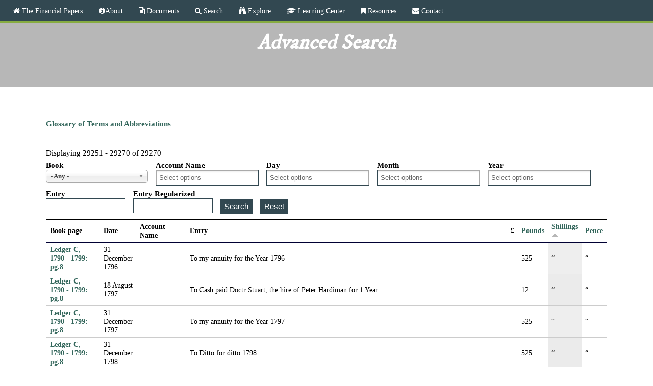

--- FILE ---
content_type: text/html; charset=utf-8
request_url: http://financial.gwpapers.org/?q=advanced-search/wp-includes/js/jquery/jquery.js&field_book_target_id_1=All&field_entry_value=&field_entry_regularized_value=&order=field_shillings&sort=asc&page=585
body_size: 16048
content:
<!DOCTYPE html>
<!--[if lt IE 7]><html class="lt-ie9 lt-ie8 lt-ie7" lang="en" dir="ltr"><![endif]-->
<!--[if IE 7]><html class="lt-ie9 lt-ie8" lang="en" dir="ltr"><![endif]-->
<!--[if IE 8]><html class="lt-ie9" lang="en" dir="ltr"><![endif]-->
<!--[if gt IE 8]><!--><html lang="en" dir="ltr" prefix="content: http://purl.org/rss/1.0/modules/content/ dc: http://purl.org/dc/terms/ foaf: http://xmlns.com/foaf/0.1/ og: http://ogp.me/ns# rdfs: http://www.w3.org/2000/01/rdf-schema# sioc: http://rdfs.org/sioc/ns# sioct: http://rdfs.org/sioc/types# skos: http://www.w3.org/2004/02/skos/core# xsd: http://www.w3.org/2001/XMLSchema#"><!--<![endif]-->
<head>
<meta charset="utf-8" />
<link rel="shortcut icon" href="http://financial.gwpapers.org/sites/all/themes/financial/favicon.ico" type="image/vnd.microsoft.icon" />
<meta name="viewport" content="width=device-width, initial-scale=1.0, user-scalable=yes" />
<meta name="description" content="The George Washington financial papers provides an insight in to Washington&#039;s life through his account books." />
<meta name="MobileOptimized" content="width" />
<meta name="HandheldFriendly" content="true" />
<meta name="apple-mobile-web-app-capable" content="yes" />
<meta name="robots" content="follow, index" />
<meta name="generator" content="Drupal 7 (http://drupal.org)" />
<link rel="canonical" href="http://financial.gwpapers.org/?q=advanced-search/wp-includes/js/jquery/jquery.js" />
<link rel="shortlink" href="http://financial.gwpapers.org/?q=advanced-search/wp-includes/js/jquery/jquery.js" />
<title>Advanced Search | The Financial Papers</title>
<style type="text/css" media="all">
@import url("http://financial.gwpapers.org/modules/system/system.base.css?t2pe42");
@import url("http://financial.gwpapers.org/modules/system/system.menus.css?t2pe42");
@import url("http://financial.gwpapers.org/modules/system/system.messages.css?t2pe42");
@import url("http://financial.gwpapers.org/modules/system/system.theme.css?t2pe42");
</style>
<style type="text/css" media="all">
@import url("http://financial.gwpapers.org/sites/all/libraries/chosen/chosen.css?t2pe42");
@import url("http://financial.gwpapers.org/sites/all/modules/chosen/css/chosen-drupal.css?t2pe42");
</style>
<style type="text/css" media="all">
@import url("http://financial.gwpapers.org/modules/field/theme/field.css?t2pe42");
@import url("http://financial.gwpapers.org/modules/node/node.css?t2pe42");
@import url("http://financial.gwpapers.org/modules/search/search.css?t2pe42");
@import url("http://financial.gwpapers.org/modules/user/user.css?t2pe42");
@import url("http://financial.gwpapers.org/sites/all/modules/workflow/workflow_admin_ui/workflow_admin_ui.css?t2pe42");
@import url("http://financial.gwpapers.org/sites/all/modules/views/css/views.css?t2pe42");
@import url("http://financial.gwpapers.org/sites/all/modules/ckeditor/css/ckeditor.css?t2pe42");
</style>
<style type="text/css" media="all">
@import url("http://financial.gwpapers.org/sites/all/modules/ctools/css/ctools.css?t2pe42");
@import url("http://financial.gwpapers.org/sites/all/modules/panels/css/panels.css?t2pe42");
@import url("http://financial.gwpapers.org/sites/all/modules/nice_menus/css/nice_menus.css?t2pe42");
@import url("http://financial.gwpapers.org/sites/all/modules/nice_menus/css/nice_menus_default.css?t2pe42");
@import url("http://financial.gwpapers.org/sites/all/modules/responsive_menus/styles/meanMenu/meanmenu.min.css?t2pe42");
</style>
<link type="text/css" rel="stylesheet" href="//netdna.bootstrapcdn.com/font-awesome/4.4.0/css/font-awesome.css" media="all" />
<link type="text/css" rel="stylesheet" href="http://fonts.googleapis.com/css?family=IM+Fell+DW+Pica" media="all" />
<style type="text/css" media="screen">
@import url("http://financial.gwpapers.org/sites/all/themes/adaptivetheme/at_core/css/at.layout.css?t2pe42");
@import url("http://financial.gwpapers.org/sites/all/themes/financial/css/global.base.css?t2pe42");
@import url("http://financial.gwpapers.org/sites/all/themes/financial/css/global.styles.css?t2pe42");
</style>
<style type="text/css" media="all">
@import url("http://financial.gwpapers.org/sites/all/themes/financial/css/jquery.fs.zoomer.css?t2pe42");
</style>
<link type="text/css" rel="stylesheet" href="http://financial.gwpapers.org/sites/financial.gwpapers.org/files/adaptivetheme/financial_files/financial.responsive.layout.css?t2pe42" media="only screen" />
<link type="text/css" rel="stylesheet" href="http://financial.gwpapers.org/sites/all/themes/financial/css/responsive.custom.css?t2pe42" media="only screen" />
<link type="text/css" rel="stylesheet" href="http://financial.gwpapers.org/sites/all/themes/financial/css/responsive.smalltouch.portrait.css?t2pe42" media="only screen and (max-width:320px)" />
<link type="text/css" rel="stylesheet" href="http://financial.gwpapers.org/sites/all/themes/financial/css/responsive.smalltouch.landscape.css?t2pe42" media="only screen and (min-width:321px) and (max-width:580px)" />
<link type="text/css" rel="stylesheet" href="http://financial.gwpapers.org/sites/all/themes/financial/css/responsive.tablet.portrait.css?t2pe42" media="only screen and (min-width:581px) and (max-width:768px)" />
<link type="text/css" rel="stylesheet" href="http://financial.gwpapers.org/sites/all/themes/financial/css/responsive.tablet.landscape.css?t2pe42" media="only screen and (min-width:769px) and (max-width:1024px)" />
<link type="text/css" rel="stylesheet" href="http://financial.gwpapers.org/sites/all/themes/financial/css/responsive.desktop.css?t2pe42" media="only screen and (min-width:1025px)" />

<!--[if lt IE 9]>
<style type="text/css" media="screen">
@import url("http://financial.gwpapers.org/sites/financial.gwpapers.org/files/adaptivetheme/financial_files/financial.lt-ie9.layout.css?t2pe42");
</style>
<![endif]-->
<script type="text/javascript" src="//ajax.googleapis.com/ajax/libs/jquery/1.12.4/jquery.min.js"></script>
<script type="text/javascript">
<!--//--><![CDATA[//><!--
window.jQuery || document.write("<script src='/sites/all/modules/jquery_update/replace/jquery/1.12/jquery.min.js'>\x3C/script>")
//--><!]]>
</script>
<script type="text/javascript" src="http://financial.gwpapers.org/misc/jquery-extend-3.4.0.js?v=1.12.4"></script>
<script type="text/javascript" src="http://financial.gwpapers.org/misc/jquery-html-prefilter-3.5.0-backport.js?v=1.12.4"></script>
<script type="text/javascript" src="http://financial.gwpapers.org/misc/jquery.once.js?v=1.2"></script>
<script type="text/javascript" src="http://financial.gwpapers.org/misc/drupal.js?t2pe42"></script>
<script type="text/javascript" src="http://financial.gwpapers.org/sites/all/modules/jquery_update/js/jquery_browser.js?v=0.0.1"></script>
<script type="text/javascript" src="http://financial.gwpapers.org/sites/all/modules/jquery_update/replace/ui/external/jquery.cookie.js?v=67fb34f6a866c40d0570"></script>
<script type="text/javascript" src="http://financial.gwpapers.org/sites/all/modules/jquery_update/replace/jquery.form/4/jquery.form.min.js?v=4.2.1"></script>
<script type="text/javascript" src="http://financial.gwpapers.org/sites/all/libraries/chosen/chosen.jquery.min.js?v=1.1.0"></script>
<script type="text/javascript" src="http://financial.gwpapers.org/sites/all/modules/nice_menus/js/jquery.bgiframe.js?v=2.1"></script>
<script type="text/javascript" src="http://financial.gwpapers.org/sites/all/modules/nice_menus/js/jquery.hoverIntent.js?v=0.5"></script>
<script type="text/javascript" src="http://financial.gwpapers.org/sites/all/libraries/superfish/superfish.js?v=v1.4.8"></script>
<script type="text/javascript" src="http://financial.gwpapers.org/sites/all/modules/nice_menus/js/nice_menus.js?v=1.0"></script>
<script type="text/javascript" src="http://financial.gwpapers.org/misc/ajax.js?v=7.92"></script>
<script type="text/javascript" src="http://financial.gwpapers.org/sites/all/modules/jquery_update/js/jquery_update.js?v=0.0.1"></script>
<script type="text/javascript" src="http://financial.gwpapers.org/sites/all/modules/entityreference/js/entityreference.js?t2pe42"></script>
<script type="text/javascript" src="http://financial.gwpapers.org/sites/all/modules/themekey/themekey_redirect/themekey_redirect.js?t2pe42"></script>
<script type="text/javascript" src="http://financial.gwpapers.org/sites/all/modules/better_exposed_filters/better_exposed_filters.js?t2pe42"></script>
<script type="text/javascript" src="http://financial.gwpapers.org/sites/all/modules/views_selective_filters/js/attachBehaviours.js?t2pe42"></script>
<script type="text/javascript" src="http://financial.gwpapers.org/sites/all/modules/responsive_menus/styles/meanMenu/jquery.meanmenu.min.js?t2pe42"></script>
<script type="text/javascript" src="http://financial.gwpapers.org/sites/all/modules/responsive_menus/styles/meanMenu/responsive_menus_mean_menu.js?t2pe42"></script>
<script type="text/javascript" src="http://financial.gwpapers.org/sites/all/modules/google_analytics/googleanalytics.js?t2pe42"></script>
<script type="text/javascript" src="https://www.googletagmanager.com/gtag/js?id=UA-88575042-1"></script>
<script type="text/javascript">
<!--//--><![CDATA[//><!--
window.dataLayer = window.dataLayer || [];function gtag(){dataLayer.push(arguments)};gtag("js", new Date());gtag("set", "developer_id.dMDhkMT", true);gtag("config", "UA-88575042-1", {"groups":"default","anonymize_ip":true});
//--><!]]>
</script>
<script type="text/javascript" src="http://financial.gwpapers.org/sites/all/modules/views/js/base.js?t2pe42"></script>
<script type="text/javascript" src="http://financial.gwpapers.org/misc/progress.js?v=7.92"></script>
<script type="text/javascript" src="http://financial.gwpapers.org/sites/all/modules/views/js/ajax_view.js?t2pe42"></script>
<script type="text/javascript" src="http://financial.gwpapers.org/sites/all/modules/chosen/chosen.js?v=1.1.0"></script>
<script type="text/javascript" src="http://financial.gwpapers.org/sites/all/themes/financial/scripts/jquery.fs.zoomer.js?t2pe42"></script>
<script type="text/javascript" src="http://financial.gwpapers.org/sites/all/themes/financial/scripts/financial.zoomer.js?t2pe42"></script>
<script type="text/javascript" src="http://financial.gwpapers.org/sites/all/themes/financial/scripts/financial-magnify.js?t2pe42"></script>
<script type="text/javascript">
<!--//--><![CDATA[//><!--
jQuery.extend(Drupal.settings, {"basePath":"\/","pathPrefix":"","setHasJsCookie":0,"ajaxPageState":{"theme":"financial","theme_token":"tIkq2mm57-hWig78V1HIzBDEuVdeCZna9Z_Jfzw8nKs","jquery_version":"1.12","jquery_version_token":"hsZIk2uquC3ysPog7HLxQab4GHi8DhwaxLX2SFEzSPg","js":{"\/\/ajax.googleapis.com\/ajax\/libs\/jquery\/1.12.4\/jquery.min.js":1,"0":1,"misc\/jquery-extend-3.4.0.js":1,"misc\/jquery-html-prefilter-3.5.0-backport.js":1,"misc\/jquery.once.js":1,"misc\/drupal.js":1,"sites\/all\/modules\/jquery_update\/js\/jquery_browser.js":1,"sites\/all\/modules\/jquery_update\/replace\/ui\/external\/jquery.cookie.js":1,"sites\/all\/modules\/jquery_update\/replace\/jquery.form\/4\/jquery.form.min.js":1,"sites\/all\/libraries\/chosen\/chosen.jquery.min.js":1,"sites\/all\/modules\/nice_menus\/js\/jquery.bgiframe.js":1,"sites\/all\/modules\/nice_menus\/js\/jquery.hoverIntent.js":1,"sites\/all\/libraries\/superfish\/superfish.js":1,"sites\/all\/modules\/nice_menus\/js\/nice_menus.js":1,"misc\/ajax.js":1,"sites\/all\/modules\/jquery_update\/js\/jquery_update.js":1,"sites\/all\/modules\/entityreference\/js\/entityreference.js":1,"sites\/all\/modules\/themekey\/themekey_redirect\/themekey_redirect.js":1,"sites\/all\/modules\/better_exposed_filters\/better_exposed_filters.js":1,"sites\/all\/modules\/views_selective_filters\/js\/attachBehaviours.js":1,"sites\/all\/modules\/responsive_menus\/styles\/meanMenu\/jquery.meanmenu.min.js":1,"sites\/all\/modules\/responsive_menus\/styles\/meanMenu\/responsive_menus_mean_menu.js":1,"sites\/all\/modules\/google_analytics\/googleanalytics.js":1,"https:\/\/www.googletagmanager.com\/gtag\/js?id=UA-88575042-1":1,"1":1,"sites\/all\/modules\/views\/js\/base.js":1,"misc\/progress.js":1,"sites\/all\/modules\/views\/js\/ajax_view.js":1,"sites\/all\/modules\/chosen\/chosen.js":1,"sites\/all\/themes\/financial\/scripts\/jquery.fs.zoomer.js":1,"sites\/all\/themes\/financial\/scripts\/financial.zoomer.js":1,"sites\/all\/themes\/financial\/scripts\/financial-magnify.js":1},"css":{"modules\/system\/system.base.css":1,"modules\/system\/system.menus.css":1,"modules\/system\/system.messages.css":1,"modules\/system\/system.theme.css":1,"sites\/all\/libraries\/chosen\/chosen.css":1,"sites\/all\/modules\/chosen\/css\/chosen-drupal.css":1,"modules\/field\/theme\/field.css":1,"modules\/node\/node.css":1,"modules\/search\/search.css":1,"modules\/user\/user.css":1,"sites\/all\/modules\/workflow\/workflow_admin_ui\/workflow_admin_ui.css":1,"sites\/all\/modules\/views\/css\/views.css":1,"sites\/all\/modules\/ckeditor\/css\/ckeditor.css":1,"sites\/all\/modules\/ctools\/css\/ctools.css":1,"sites\/all\/modules\/panels\/css\/panels.css":1,"sites\/all\/modules\/nice_menus\/css\/nice_menus.css":1,"sites\/all\/modules\/nice_menus\/css\/nice_menus_default.css":1,"sites\/all\/modules\/responsive_menus\/styles\/meanMenu\/meanmenu.min.css":1,"\/\/netdna.bootstrapcdn.com\/font-awesome\/4.4.0\/css\/font-awesome.css":1,"http:\/\/fonts.googleapis.com\/css?family=IM+Fell+DW+Pica":1,"sites\/all\/themes\/adaptivetheme\/at_core\/css\/at.layout.css":1,"sites\/all\/themes\/financial\/css\/global.base.css":1,"sites\/all\/themes\/financial\/css\/global.styles.css":1,"sites\/all\/themes\/financial\/css\/jquery.fs.zoomer.css":1,"public:\/\/adaptivetheme\/financial_files\/financial.responsive.layout.css":1,"sites\/all\/themes\/financial\/css\/responsive.custom.css":1,"sites\/all\/themes\/financial\/css\/responsive.smalltouch.portrait.css":1,"sites\/all\/themes\/financial\/css\/responsive.smalltouch.landscape.css":1,"sites\/all\/themes\/financial\/css\/responsive.tablet.portrait.css":1,"sites\/all\/themes\/financial\/css\/responsive.tablet.landscape.css":1,"sites\/all\/themes\/financial\/css\/responsive.desktop.css":1,"public:\/\/adaptivetheme\/financial_files\/financial.lt-ie9.layout.css":1}},"ThemeKeyRedirect":{"checkOnce":false,"redirectOnce":false},"chosen":{"selector":"select","minimum_single":0,"minimum_multiple":0,"minimum_width":200,"options":{"allow_single_deselect":false,"disable_search":false,"disable_search_threshold":1,"search_contains":true,"placeholder_text_multiple":"Select options","placeholder_text_single":"Select an option","no_results_text":"No results match","inherit_select_classes":true}},"urlIsAjaxTrusted":{"\/?q=advanced-search\/wp-includes\/js\/jquery\/jquery.js":true,"\/?q=views\/ajax":true,"\/?q=search\/node":true},"better_exposed_filters":{"datepicker":false,"slider":false,"settings":[],"autosubmit":false,"views":{"search":{"displays":{"page":{"filters":{"field_book_target_id_1":{"required":false},"field_account_name_target_id_selective":{"required":false},"field_partial_date_day":{"required":false},"field_partial_date_month":{"required":false},"field_partial_date_year":{"required":false},"field_entry_value":{"required":false},"field_entry_regularized_value":{"required":false}}}}}}},"views":{"ajax_path":"\/?q=views\/ajax","ajaxViews":{"views_dom_id:199fcd6b8337b3372ab0fa74f9ababb7":{"view_name":"search","view_display_id":"page","view_args":"downloader\/index.php%3E%3Cimg%20src%3Dx%20onError%3Dprompt%281%29%3E","view_path":"advanced-search\/downloader\/index.php%3E%3Cimg%20src%3Dx%20onError%3Dprompt%281%29%3E","view_base_path":"advanced-search","view_dom_id":"199fcd6b8337b3372ab0fa74f9ababb7","pager_element":0}}},"nice_menus_options":{"delay":800,"speed":"slow"},"responsive_menus":[{"selectors":"#menu-bar","container":"body","trigger_txt":"\u003Cspan \/\u003E\u003Cspan \/\u003E\u003Cspan \/\u003E","close_txt":"X","close_size":"18px","position":"right","media_size":"906","show_children":"1","expand_children":"1","expand_txt":"+","contract_txt":"-","remove_attrs":"1","responsive_menus_style":"mean_menu"}],"googleanalytics":{"account":["UA-88575042-1"],"trackOutbound":1,"trackMailto":1,"trackDownload":1,"trackDownloadExtensions":"7z|aac|arc|arj|asf|asx|avi|bin|csv|doc(x|m)?|dot(x|m)?|exe|flv|gif|gz|gzip|hqx|jar|jpe?g|js|mp(2|3|4|e?g)|mov(ie)?|msi|msp|pdf|phps|png|ppt(x|m)?|pot(x|m)?|pps(x|m)?|ppam|sld(x|m)?|thmx|qtm?|ra(m|r)?|sea|sit|tar|tgz|torrent|txt|wav|wma|wmv|wpd|xls(x|m|b)?|xlt(x|m)|xlam|xml|z|zip"},"adaptivetheme":{"financial":{"layout_settings":{"bigscreen":"three-col-grail","tablet_landscape":"three-col-grail","tablet_portrait":"one-col-vert","smalltouch_landscape":"one-col-vert","smalltouch_portrait":"one-col-stack"},"media_query_settings":{"bigscreen":"only screen and (min-width:1025px)","tablet_landscape":"only screen and (min-width:769px) and (max-width:1024px)","tablet_portrait":"only screen and (min-width:581px) and (max-width:768px)","smalltouch_landscape":"only screen and (min-width:321px) and (max-width:580px)","smalltouch_portrait":"only screen and (max-width:320px)"}}}});
//--><!]]>
</script>
<!--[if lt IE 9]>
<script src="http://financial.gwpapers.org/sites/all/themes/adaptivetheme/at_core/scripts/html5.js?t2pe42"></script>
<![endif]-->
</head>
<body class="html not-front not-logged-in no-sidebars page-advanced-search page-advanced-search-wp-includes page-advanced-search-wp-includes-js page-advanced-search-wp-includes-js-jquery page-advanced-search-wp-includes-js-jquery-jqueryjs site-name-hidden atr-7.x-3.x atv-7.x-3.2 page-views">
  <div id="skip-link" class="nocontent">
    <a href="#main-content" class="element-invisible element-focusable">Skip to main content</a>
  </div>
    <div id="page-wrapper">
  <div id="page" class="container page">

    <!-- !Leaderboard Region -->
    
    <header id="header" class="clearfix" role="banner">

              <!-- !Branding -->
        <div id="branding" class="branding-elements clearfix">

          
                      <!-- !Site name and Slogan -->
            <div class="element-invisible h-group" id="name-and-slogan">

                              <h1 class="element-invisible" id="site-name"><a href="/" title="Home page">The Financial Papers</a></h1>
              
              
            </div>
          
        </div>
      
      <!-- !Header Region -->
      
    </header>

    <!-- !Navigation -->
    <div id="menu-bar" class="nav clearfix"><nav id="block-nice-menus-1" class="block block-nice-menus menu-wrapper menu-bar-wrapper clearfix odd first last block-count-1 block-region-menu-bar block-1" >  
      <h2 class="element-invisible block-title"><span class="nice-menu-hide-title">Main menu</span></h2>
  
  <ul class="nice-menu nice-menu-down nice-menu-main-menu" id="nice-menu-1"><li class="menu-218 menu-path-front first odd  menu-depth-1 menu-item-218"><a href="/" class="fa fa-home"> The Financial Papers</a></li><li class="menu-1317 menuparent  menu-path-node-8662  even  menu-depth-1 menu-item-1317"><a href="/?q=content/financial-papers-project" class="fa fa-info-circle">About</a><ul><li class="menu-1244 menu-path-node-31558 first odd last menu-depth-2 menu-item-1244"><a href="/?q=content/credits">Acknowledgments</a></li></ul></li><li class="menu-830 menuparent  menu-path-node-13158  odd  menu-depth-1 menu-item-830"><a href="/?q=content/documents" class="fa fa-file-text-o"> Documents</a><ul><li class="menu-1773 menu-path-document-catalog first odd last menu-depth-2 menu-item-1773"><a href="/?q=document-catalog">Document Catalog</a></li></ul></li><li class="menu-1793 menuparent  menu-path-search active-trail  even  menu-depth-1 menu-item-1793"><a href="/?q=search" class="fa fa-search"> Search</a><ul><li class="menu-1794 menu-path-advanced-search active-trail first odd last menu-depth-2 menu-item-1794"><a href="/?q=advanced-search">Advanced Search</a></li></ul></li><li class="menu-1699 menuparent  menu-path-explore  odd  menu-depth-1 menu-item-1699"><a href="/?q=explore" class="fa fa-binoculars"> Explore</a><ul><li class="menu-187 menuparent  menu-path-search first odd  menu-depth-2 menu-item-187"><a href="/?q=search">Search</a><ul><li class="menu-1091 menu-path-advanced-search first odd last menu-depth-3 menu-item-1091"><a href="/?q=advanced-search">Advanced</a></li></ul></li><li class="menu-1094 menu-path-people  even  menu-depth-2 menu-item-1094"><a href="/?q=people">People</a></li><li class="menu-1095 menu-path-places  odd  menu-depth-2 menu-item-1095"><a href="/?q=places">Places</a></li><li class="menu-1096 menu-path-ships  even  menu-depth-2 menu-item-1096"><a href="/?q=ships">Ships</a></li><li class="menu-1700 menu-path-occupation-title  odd  menu-depth-2 menu-item-1700"><a href="/?q=occupation-title">Occupations &amp; Titles</a></li><li class="menu-1701 menu-path-services  even  menu-depth-2 menu-item-1701"><a href="/?q=services">Services</a></li><li class="menu-1702 menu-path-food-beverages  odd  menu-depth-2 menu-item-1702"><a href="/?q=food-beverages">Food &amp; Beverages</a></li><li class="menu-1781 menu-path-agriculture  even  menu-depth-2 menu-item-1781"><a href="/?q=agriculture">Agriculture</a></li><li class="menu-1783 menu-path-place-types  odd last menu-depth-2 menu-item-1783"><a href="/?q=place-types">Place Types</a></li></ul></li><li class="menu-1858 menuparent  menu-path-learning-center  even  menu-depth-1 menu-item-1858"><a href="/?q=learning-center" class="fa fa-graduation-cap"> Learning Center</a><ul><li class="menu-1859 menu-path-articles-blogs first odd  menu-depth-2 menu-item-1859"><a href="/?q=articles-blogs">Articles</a></li><li class="menu-1316 menu-path-node-46392  even  menu-depth-2 menu-item-1316"><a href="/?q=content/visualizations">Visualizations</a></li><li class="menu-1860 menu-path-presentations-posters  odd last menu-depth-2 menu-item-1860"><a href="/?q=presentations-posters">Presentations</a></li></ul></li><li class="menu-1135 menuparent  menu-path-resources  odd  menu-depth-1 menu-item-1135"><a href="/?q=resources" class="fa fa-bookmark"> Resources</a><ul><li class="menu-1790 menu-path-node-50281 first odd  menu-depth-2 menu-item-1790"><a href="/?q=content/editorial-methodology">Editorial Methodology</a></li><li class="menu-1795 menu-path-node-29668  even  menu-depth-2 menu-item-1795"><a href="/?q=content/glossary-terms-and-abbreviations">Glossary</a></li><li class="menu-1413 menu-path-node-46552  odd  menu-depth-2 menu-item-1413"><a href="/?q=content/bibliography">Bibliography</a></li><li class="menu-1867 menu-path-financialgwpapersorg-sites-financialgwpapersorg-files-gwfpp20manualpdf  even last menu-depth-2 menu-item-1867"><a href="http://financial.gwpapers.org/sites/financial.gwpapers.org/files/GWFPP%20Manual.pdf">Site Manual</a></li></ul></li><li class="menu-829 menu-path-contact  even last menu-depth-1 menu-item-829"><a href="/?q=contact" class="fa fa-envelope"> Contact</a></li></ul>

  </nav></div>        
    <!-- !Breadcrumbs -->
    <div id="breadcrumb" class="clearfix"><nav class="breadcrumb-wrapper clearfix" role="navigation" aria-labelledby="breadcrumb-label"><h2 id="breadcrumb-label" class="element-invisible">You are here</h2><ol id="crumbs" class="clearfix"><li class="crumb crumb-first"><span typeof="v:Breadcrumb"><a rel="v:url"  property="v:title"  href="/?q=search" class="fa fa-search"> Search</a></span></li></ol></nav></div>
    <!-- !Messages and Help -->
        
    <!-- !Secondary Content Region -->
    
    <div id="columns" class="columns clearfix">
      <main id="content-column" class="content-column" role="main">
        <div class="content-inner">

          <!-- !Highlighted region -->
          
          <section id="main-content">

            
            <!-- !Main Content Header -->
                          <header id="main-content-header" class="clearfix">

                                  <h1 id="page-title">
                    Advanced Search                  </h1>
                
                
              </header>
            
            <!-- !Main Content -->
                          <div id="content" class="region">
                <div class="view view-search view-id-search view-display-id-page view-dom-id-199fcd6b8337b3372ab0fa74f9ababb7">
            <div class="view-header">
      <p><a href="http://financial.gwpapers.org/?q=content/glossary-terms-and-abbreviations#M"><b>Glossary of Terms and Abbreviations</b></a><a></a><br /><br /></p>
Displaying 29251 - 29270 of 29270    </div>
  
      <div class="view-filters">
      <form action="/?q=advanced-search/downloader/index.php%253E%253Cimg%2520src%253Dx%2520onError%253Dprompt%25281%2529%253E" method="get" id="views-exposed-form-search-page" accept-charset="UTF-8"><div>  <input type="hidden" name="q" value="advanced-search/downloader/index.php%3E%3Cimg%20src%3Dx%20onError%3Dprompt%281%29%3E" />
<div class="views-exposed-form">
  <div class="views-exposed-widgets clearfix">
          <div id="edit-field-book-target-id-1-wrapper" class="views-exposed-widget views-widget-filter-field_book_target_id_1">
                  <label for="edit-field-book-target-id-1">
            Book          </label>
                        <div class="views-widget">
          <div class="form-item form-type-select form-item-field-book-target-id-1">
 <select id="edit-field-book-target-id-1" name="field_book_target_id_1" class="form-select"><option value="All" selected="selected">- Any -</option><option value="1">General Ledger A, 1750 - 1772</option><option value="2">General Ledger B, 1772 - 1793</option><option value="3">General Ledger C, 1790 - 1799</option></select>
</div>
        </div>
              </div>
          <div id="edit-field-account-name-target-id-selective-wrapper" class="views-exposed-widget views-widget-filter-field_account_name_target_id_selective">
                  <label for="edit-field-account-name-target-id-selective">
            Account Name          </label>
                        <div class="views-widget">
          <div class="form-item form-type-select form-item-field-account-name-target-id-selective">
 <select multiple="multiple" name="field_account_name_target_id_selective[]" id="edit-field-account-name-target-id-selective" size="8" class="form-select"><option value="7324">Adam, Robert</option><option value="7325">Adams, Abednego</option><option value="7949">Adams, Daniel Jenifer</option><option value="7326">Adams, John (wagoner)</option><option value="7880">Adventurers for Draining the Dismal Swamp</option><option value="8645">Aitcheson &amp; Parker</option><option value="7328">Alexander, Robert</option><option value="7329">Alexander, Sarah</option><option value="7330">Allison (Alliston), Bryan (Bryant)</option><option value="7331">Alton, Elizabeth</option><option value="7332">Alton, John</option><option value="7333">Alway, Arthur</option><option value="8640">Anthony Bacon &amp; Company</option><option value="30659">Arell (Arrell, Arrol), Richard</option><option value="7336">Ashford, George</option><option value="7337">Ashford, John</option><option value="7338">Askew, John</option><option value="5870">Augusta Springs (Hot Springs; now Warm Springs, Bath County, Va.)</option><option value="7339">Bailey, Thomas</option><option value="32503">Baldridge, Matthew (Mathew)</option><option value="37880">Baldwin &amp; John Buckner (firm)</option><option value="32508">Balfour &amp; Barraud (firm)</option><option value="7344">Ball, John (millwright)</option><option value="7345">Ballendine, John</option><option value="37878">Ballinger (Ballenger), Francis</option><option value="37877">Ballinger (Ballenger), James</option><option value="37882">Banister, John</option><option value="50238">Bank of Alexandria</option><option value="7349">Barnes, Abraham (of Fairfax County, Va.)  </option><option value="37867">Barnes, Sarah Ball McCarty </option><option value="7351">Barrett, Edward</option><option value="8177">Barry, John</option><option value="32504">Bateman (Bater, Bottiman), Philip</option><option value="7355">Bayliss, William</option><option value="8163">Bayly, William</option><option value="7357">Bazell, Hosea</option><option value="7358">Beard, John</option><option value="7359">Beedy, John</option><option value="7360">Bernard, James</option><option value="7361">Berry, James</option><option value="37866">Biddle, Clement</option><option value="7364">Bishop, Thomas</option><option value="37868">Blackwell, William</option><option value="37865">Bloxham, James</option><option value="7369">Boggess, Henry</option><option value="7368">Boggess, Robert</option><option value="7925">Boseley (Bozley), Thomas</option><option value="37883">Boucher, Johnathan</option><option value="7371">Bowler, William</option><option value="7372">Bowling, Gerrard</option><option value="7374">Brasenton (Brazington), Samuel</option><option value="7375">Brent, Henry</option><option value="37870">Bronaugh, William</option><option value="37869">Brown, William</option><option value="7379">Brummitt (Brumit), William</option><option value="7382">Buckler, Benjamin</option><option value="7381">Buckner, Samuel, Estate of</option><option value="37873">Buddicum (Buddecome), William</option><option value="37885">Bullitt, Thomas</option><option value="7385">Burck (Buck, Burk), Holferd</option><option value="7386">Burwell, Lewis</option><option value="37875">Butcher, John</option><option value="37864">Butler, James</option><option value="7389">Byrd (Bird), Thomas </option><option value="7921">Byrd, William, III</option><option value="8641">Cahoon, James</option><option value="7390">Campbell, John</option><option value="7391">Cannon, John (saddler)</option><option value="37863">Canon (Cannon), John </option><option value="7882">Carberry (Carbury), Philip </option><option value="7394">Carlin, William</option><option value="7395">Carlyle &amp; Adam (firm)</option><option value="7902">Carlyle &amp; Dalton (firm)</option><option value="7397">Carlyle, John</option><option value="7398">Carney, Daniel</option><option value="7399">Carney, John</option><option value="7401">Carter, Charles (of Corotoman and Shirley)</option><option value="46569">Carter, Charles (of Culpeper County, Va.)</option><option value="7403">Carter, George, Estate of</option><option value="7404">Cary, Robert</option><option value="7405">Cary, Wilson Miles</option><option value="11833">Cash</option><option value="7406">Cash, Joseph</option><option value="7322">Chamberlayne, Wilhelmina Byrd</option><option value="8639">Charles Alder &amp; Company (firm)</option><option value="7409">Chowning, John</option><option value="7410">Cleveland, Alexander</option><option value="7411">Cleveland, James</option><option value="7412">Cleveland, Oliver</option><option value="8209">Clifton, Elizabeth Brent</option><option value="7413">Clifton, William</option><option value="7414">Clinton, George</option><option value="7415">Clyman (Clymer, Clymant), Deel</option><option value="7416">Cockburn, Martin</option><option value="7417">Cockburn, Thomas</option><option value="7418">Collett, Moses</option><option value="7421">Colvill, Frances (Francina)</option><option value="7426">Connel (Connell), Zachariah</option><option value="7887">Connell, James</option><option value="7429">Cook (Cooke), Josias</option><option value="7430">Coolidge, Judson</option><option value="7431">Corbin, Lettice (Letitia) Lee</option><option value="48461">Coulter (Colter), Thomas</option><option value="7432">Courts, William</option><option value="7433">Cox, Presley</option><option value="7434">Craig (Craik), Charles</option><option value="7435">Craik, James</option><option value="7436">Crawford, Hannah Vance</option><option value="7437">Crawford, Valentine</option><option value="8047">Crawford, William</option><option value="7439">Crook, John</option><option value="7903">Crosbies &amp; Trafford</option><option value="7440">Crow, Hiland</option><option value="8219">Crump, Turner</option><option value="7442">Crump, William</option><option value="7444">Custis, John Parke</option><option value="7446">Custis, Martha Parke (&quot;Patsy&quot;)</option><option value="7448">Dandridge, Bartholomew</option><option value="7447">Dandridge, Frances Jones</option><option value="7449">Dangerfield, William</option><option value="7450">Dansie, Thomas</option><option value="7451">Darrell, Sampson</option><option value="7453">Davis, Thomas (weaver)</option><option value="7454">Dawson, Elizabeth</option><option value="7455">Deermont, James</option><option value="7457">Digges, Dudley</option><option value="7458">Digges, George</option><option value="7460">Dinson, James</option><option value="7461">Dinwiddie, Robert</option><option value="7462">Dixon, Roger</option><option value="7463">Donaldson, Robert (wounded soldier)</option><option value="7464">Donaldson, William</option><option value="7888">Donne, Samuel</option><option value="7467">Dulan, John</option><option value="7469">Dunnington, George</option><option value="7470">Dyer (Dyers), John</option><option value="7472">Eden, Thomas</option><option value="7473">Ehlers, John Christian</option><option value="7475">Ellzey (Elzey, Elsey), Thomazin (Thomasin)</option><option value="21046">Empty (21046)</option><option value="21047">Empty (21047)</option><option value="29844">Empty (29844)</option><option value="29931">Empty (29931)</option><option value="30047">Empty (30047)</option><option value="30091">Empty (30091)</option><option value="30100">Empty (30100)</option><option value="30134">Empty (30134)</option><option value="30145">Empty (30145)</option><option value="30170">Empty (30170)</option><option value="30726">Empty (30726)</option><option value="30753">Empty (30753)</option><option value="32486">Empty (32486)</option><option value="32487">Empty (32487)</option><option value="32488">Empty (32488)</option><option value="32490">Empty (32490)</option><option value="32492">Empty (32492)</option><option value="32493">Empty (32493)</option><option value="32494">Empty (32494)</option><option value="32498">Empty (32498)</option><option value="32499">Empty (32499)</option><option value="32500">Empty (32500)</option><option value="32501">Empty (32501)</option><option value="32502">Empty (32502)</option><option value="32505">Empty (32505)</option><option value="32506">Empty (32506)</option><option value="37871">Empty (37871)</option><option value="37884">Empty (37884)</option><option value="46488">Empty (46488)</option><option value="46722">Empty (46722)</option><option value="46734">Empty (46734)</option><option value="46823">Empty (46823)</option><option value="46872">Empty (46872)</option><option value="47192">Empty (47192)</option><option value="47266">Empty (47266)</option><option value="48694">Empty (48694)</option><option value="48801">Empty (48801)</option><option value="48880">Empty (48880)</option><option value="48881">Empty (48881)</option><option value="48882">Empty (48882)</option><option value="50239">Empty (50239)</option><option value="50244">Empty (50244)</option><option value="57419">Empty (57419)</option><option value="57518">Empty (57518)</option><option value="7323">Empty (7323)</option><option value="7353">Empty (7353)</option><option value="7366">Empty (7366)</option><option value="7373">Empty (7373)</option><option value="7384">Empty (7384)</option><option value="7393">Empty (7393)</option><option value="7407">Empty (7407)</option><option value="7408">Empty (7408)</option><option value="7419">Empty (7419)</option><option value="7420">Empty (7420)</option><option value="7424">Empty (7424)</option><option value="7427">Empty (7427)</option><option value="7428">Empty (7428)</option><option value="7438">Empty (7438)</option><option value="7443">Empty (7443)</option><option value="7452">Empty (7452)</option><option value="7456">Empty (7456)</option><option value="7459">Empty (7459)</option><option value="7468">Empty (7468)</option><option value="7471">Empty (7471)</option><option value="7477">Empty (7477)</option><option value="7480">Empty (7480)</option><option value="7481">Empty (7481)</option><option value="7483">Empty (7483)</option><option value="7486">Empty (7486)</option><option value="7488">Empty (7488)</option><option value="7490">Empty (7490)</option><option value="7491">Empty (7491)</option><option value="7496">Empty (7496)</option><option value="7499">Empty (7499)</option><option value="7503">Empty (7503)</option><option value="7504">Empty (7504)</option><option value="7505">Empty (7505)</option><option value="7506">Empty (7506)</option><option value="7507">Empty (7507)</option><option value="7510">Empty (7510)</option><option value="7513">Empty (7513)</option><option value="7514">Empty (7514)</option><option value="7516">Empty (7516)</option><option value="7518">Empty (7518)</option><option value="7522">Empty (7522)</option><option value="7523">Empty (7523)</option><option value="7530">Empty (7530)</option><option value="7532">Empty (7532)</option><option value="7534">Empty (7534)</option><option value="7536">Empty (7536)</option><option value="7539">Empty (7539)</option><option value="7541">Empty (7541)</option><option value="7543">Empty (7543)</option><option value="7546">Empty (7546)</option><option value="7553">Empty (7553)</option><option value="7555">Empty (7555)</option><option value="7558">Empty (7558)</option><option value="7559">Empty (7559)</option><option value="7563">Empty (7563)</option><option value="7567">Empty (7567)</option><option value="7569">Empty (7569)</option><option value="7570">Empty (7570)</option><option value="7573">Empty (7573)</option><option value="7574">Empty (7574)</option><option value="7576">Empty (7576)</option><option value="7577">Empty (7577)</option><option value="7578">Empty (7578)</option><option value="7580">Empty (7580)</option><option value="7582">Empty (7582)</option><option value="7583">Empty (7583)</option><option value="7584">Empty (7584)</option><option value="7585">Empty (7585)</option><option value="7587">Empty (7587)</option><option value="7590">Empty (7590)</option><option value="7591">Empty (7591)</option><option value="7592">Empty (7592)</option><option value="7593">Empty (7593)</option><option value="7594">Empty (7594)</option><option value="7595">Empty (7595)</option><option value="7603">Empty (7603)</option><option value="7607">Empty (7607)</option><option value="7608">Empty (7608)</option><option value="7610">Empty (7610)</option><option value="7611">Empty (7611)</option><option value="7613">Empty (7613)</option><option value="7616">Empty (7616)</option><option value="7617">Empty (7617)</option><option value="7622">Empty (7622)</option><option value="7623">Empty (7623)</option><option value="7624">Empty (7624)</option><option value="7625">Empty (7625)</option><option value="7628">Empty (7628)</option><option value="7630">Empty (7630)</option><option value="7632">Empty (7632)</option><option value="7634">Empty (7634)</option><option value="7635">Empty (7635)</option><option value="7638">Empty (7638)</option><option value="7640">Empty (7640)</option><option value="7641">Empty (7641)</option><option value="7642">Empty (7642)</option><option value="7644">Empty (7644)</option><option value="7647">Empty (7647)</option><option value="7648">Empty (7648)</option><option value="7649">Empty (7649)</option><option value="7650">Empty (7650)</option><option value="7651">Empty (7651)</option><option value="7652">Empty (7652)</option><option value="7654">Empty (7654)</option><option value="7655">Empty (7655)</option><option value="7658">Empty (7658)</option><option value="7659">Empty (7659)</option><option value="7660">Empty (7660)</option><option value="7661">Empty (7661)</option><option value="7662">Empty (7662)</option><option value="7663">Empty (7663)</option><option value="7664">Empty (7664)</option><option value="7665">Empty (7665)</option><option value="7666">Empty (7666)</option><option value="7667">Empty (7667)</option><option value="7669">Empty (7669)</option><option value="7670">Empty (7670)</option><option value="7672">Empty (7672)</option><option value="7673">Empty (7673)</option><option value="7674">Empty (7674)</option><option value="7675">Empty (7675)</option><option value="7676">Empty (7676)</option><option value="7677">Empty (7677)</option><option value="7679">Empty (7679)</option><option value="7680">Empty (7680)</option><option value="7681">Empty (7681)</option><option value="7682">Empty (7682)</option><option value="7683">Empty (7683)</option><option value="7685">Empty (7685)</option><option value="7686">Empty (7686)</option><option value="7688">Empty (7688)</option><option value="7689">Empty (7689)</option><option value="7690">Empty (7690)</option><option value="7691">Empty (7691)</option><option value="7692">Empty (7692)</option><option value="7693">Empty (7693)</option><option value="7694">Empty (7694)</option><option value="7713">Empty (7713)</option><option value="7714">Empty (7714)</option><option value="7715">Empty (7715)</option><option value="7716">Empty (7716)</option><option value="7717">Empty (7717)</option><option value="7718">Empty (7718)</option><option value="7721">Empty (7721)</option><option value="7722">Empty (7722)</option><option value="7723">Empty (7723)</option><option value="7724">Empty (7724)</option><option value="7725">Empty (7725)</option><option value="7726">Empty (7726)</option><option value="7727">Empty (7727)</option><option value="7730">Empty (7730)</option><option value="7732">Empty (7732)</option><option value="7734">Empty (7734)</option><option value="7735">Empty (7735)</option><option value="7740">Empty (7740)</option><option value="7742">Empty (7742)</option><option value="7744">Empty (7744)</option><option value="7745">Empty (7745)</option><option value="7747">Empty (7747)</option><option value="7750">Empty (7750)</option><option value="7752">Empty (7752)</option><option value="7753">Empty (7753)</option><option value="7754">Empty (7754)</option><option value="7755">Empty (7755)</option><option value="7756">Empty (7756)</option><option value="7757">Empty (7757)</option><option value="7758">Empty (7758)</option><option value="7760">Empty (7760)</option><option value="7765">Empty (7765)</option><option value="7766">Empty (7766)</option><option value="7769">Empty (7769)</option><option value="7770">Empty (7770)</option><option value="7771">Empty (7771)</option><option value="7773">Empty (7773)</option><option value="7774">Empty (7774)</option><option value="7775">Empty (7775)</option><option value="7776">Empty (7776)</option><option value="7777">Empty (7777)</option><option value="7778">Empty (7778)</option><option value="7779">Empty (7779)</option><option value="7780">Empty (7780)</option><option value="7781">Empty (7781)</option><option value="7782">Empty (7782)</option><option value="7783">Empty (7783)</option><option value="7784">Empty (7784)</option><option value="7785">Empty (7785)</option><option value="7786">Empty (7786)</option><option value="7787">Empty (7787)</option><option value="7788">Empty (7788)</option><option value="7789">Empty (7789)</option><option value="7790">Empty (7790)</option><option value="7791">Empty (7791)</option><option value="7795">Empty (7795)</option><option value="7796">Empty (7796)</option><option value="7798">Empty (7798)</option><option value="7799">Empty (7799)</option><option value="7800">Empty (7800)</option><option value="7801">Empty (7801)</option><option value="7802">Empty (7802)</option><option value="7803">Empty (7803)</option><option value="7804">Empty (7804)</option><option value="7805">Empty (7805)</option><option value="7806">Empty (7806)</option><option value="7807">Empty (7807)</option><option value="7808">Empty (7808)</option><option value="7810">Empty (7810)</option><option value="7811">Empty (7811)</option><option value="7812">Empty (7812)</option><option value="7813">Empty (7813)</option><option value="7814">Empty (7814)</option><option value="7815">Empty (7815)</option><option value="7843">Empty (7843)</option><option value="7844">Empty (7844)</option><option value="7847">Empty (7847)</option><option value="7855">Empty (7855)</option><option value="7881">Empty (7881)</option><option value="7884">Empty (7884)</option><option value="7885">Empty (7885)</option><option value="7886">Empty (7886)</option><option value="7890">Empty (7890)</option><option value="7891">Empty (7891)</option><option value="7892">Empty (7892)</option><option value="7895">Empty (7895)</option><option value="7897">Empty (7897)</option><option value="7898">Empty (7898)</option><option value="7908">Empty (7908)</option><option value="7909">Empty (7909)</option><option value="7911">Empty (7911)</option><option value="7916">Empty (7916)</option><option value="7917">Empty (7917)</option><option value="7918">Empty (7918)</option><option value="7919">Empty (7919)</option><option value="7922">Empty (7922)</option><option value="7924">Empty (7924)</option><option value="7926">Empty (7926)</option><option value="7927">Empty (7927)</option><option value="7928">Empty (7928)</option><option value="7933">Empty (7933)</option><option value="7941">Empty (7941)</option><option value="7945">Empty (7945)</option><option value="7946">Empty (7946)</option><option value="7947">Empty (7947)</option><option value="7952">Empty (7952)</option><option value="7953">Empty (7953)</option><option value="7998">Empty (7998)</option><option value="8009">Empty (8009)</option><option value="8049">Empty (8049)</option><option value="8174">Empty (8174)</option><option value="8311">Empty (8311)</option><option value="8379">Empty (8379)</option><option value="8408">Empty (8408)</option><option value="8643">Empty (8643)</option><option value="8644">Empty (8644)</option><option value="8649">Empty (8649)</option><option value="8652">Empty (8652)</option><option value="8659">Empty (8659)</option><option value="7478">Fairfax, George William</option><option value="7479">Fairfax, Hezekiah</option><option value="7482">Fairfax, William Henry</option><option value="7485">Farrel, James</option><option value="46478">Fauquier County, Virginia</option><option value="7487">Felder, Samuel</option><option value="7492">Fitzhugh, William (1741-1809)</option><option value="7493">Fleming, Thomas</option><option value="7494">Fletcher, George</option><option value="7495">Fletcher, Philip</option><option value="7497">Foster, John</option><option value="7498">Freeman, Thomas</option><option value="7500">French, Penelope Manley</option><option value="7502">Fry, Jacob</option><option value="7509">Garner, William (overseer)</option><option value="7511">Gates, Isaac</option><option value="7942">Gholson (Gholston), Anthony</option><option value="7515">Gildart, James</option><option value="7517">Gilpin, Benjamin</option><option value="7519">Gist, Ann</option><option value="7520">Gist, Christopher</option><option value="7521">Gist, John</option><option value="8102">Gist, Thomas</option><option value="7524">Gooding, Jacob</option><option value="7525">Grace, Patrick</option><option value="7535">Gray (Grey), William (ditcher)</option><option value="7526">Gray, Joseph</option><option value="7527">Gray, William (weaver)</option><option value="7528">Grayson, Benjamin</option><option value="8256">Green, Charles</option><option value="30148">Green, Jonas</option><option value="50292">Green, Peter</option><option value="7533">Green, Thomas</option><option value="7537">Gubner, Dominicus</option><option value="7538">Hagan, Charles</option><option value="7540">Haims, Robert</option><option value="7542">Hamilton, Baptiste</option><option value="7545">Hardin (Harden), Thomas</option><option value="7547">Harle, Sarah</option><option value="7548">Harrison, Lawrence</option><option value="7551">Harvey, John</option><option value="7552">Hawkins, George Fraser </option><option value="7554">Henry, Michael</option><option value="7556">Herndon, Benjamin</option><option value="7557">Hickman, Joseph</option><option value="7561">Hopkins, John</option><option value="7562">Hopkins, William</option><option value="7564">Hunt, William</option><option value="7566">Hunter, John (physician)</option><option value="7568">Jackson, Isaac</option><option value="8200">Javings (Javens; Javins), Joseph</option><option value="7572">Jenkins, Bennett</option><option value="7575">Johnston, Robert</option><option value="7579">Jones, Henry</option><option value="7581">Jonus, Jacob</option><option value="8642">Josiah Watson &amp; Company</option><option value="7586">Kelly, Nelson</option><option value="7588">Kennedy, David</option><option value="7589">Kerlin, Joseph</option><option value="7596">Knight, Humphrey</option><option value="7597">Knowland, James</option><option value="7598">Knowles, John</option><option value="7599">Knowles, Rachael</option><option value="7600">Knox, Thomas</option><option value="7605">Langfitt, Philip</option><option value="30699">Lanphier, Going</option><option value="7606">Laurie, James</option><option value="7609">Lear, Tobias</option><option value="7612">Lee, George (1714-1761)</option><option value="7618">Lemart, Lewis</option><option value="7619">Lewis, Fielding, Sr.</option><option value="7620">Lewis, John</option><option value="7621">Lewis, Lawrence</option><option value="7626">Logan, Thomas</option><option value="7627">Lonem, John</option><option value="7629">Lother, John</option><option value="7631">Luke, Peter</option><option value="7633">Madden (Maddin), Mawbrey </option><option value="7636">Manley, Harrison</option><option value="7639">Marshall, James</option><option value="7972">McBride, Francis</option><option value="7646">McCarty, Daniel</option><option value="50258">McCarty, Daniel (Pope&#039;s Creek)</option><option value="7653">McGachen, William</option><option value="7656">McKeaver, Rachel</option><option value="7889">McWilliams, William</option><option value="7668">Mitchell, Jeremiah</option><option value="7671">Monroe, Thomas</option><option value="7678">Morgan, Abram (Abraham)</option><option value="7684">Muse, Battaile</option><option value="7687">Nations, William</option><option value="7696">Oram, James</option><option value="7697">Packett (Packet), John</option><option value="7698">Palmer, Jonathan</option><option value="7699">Parish Collection</option><option value="7700">Parkinson, Richard</option><option value="7701">Patterson, John</option><option value="7702">Paul, James</option><option value="7703">Payne, Edward</option><option value="7704">Payne, Virtinda</option><option value="7705">Peake, Humphrey</option><option value="7706">Pearson, Simon</option><option value="7707">Pearson, William</option><option value="7708">Pendleton, Philip</option><option value="7710">Peterson &amp; Taylor (firm)</option><option value="7709">Peterson, William</option><option value="7712">Petit (Pettitt), Thomas</option><option value="7711">Pettit, James</option><option value="7719">Posey, John</option><option value="7729">Ransom, Joseph</option><option value="7731">Rawlins, John</option><option value="7736">Ridout, Thomas</option><option value="7737">Rigdon, Edward</option><option value="7738">Rind, William</option><option value="7739">Ritchie, Matthew</option><option value="7741">Robinson, Andrew</option><option value="7743">Robinson, Michael</option><option value="7746">Romaine (Romine), Peter</option><option value="7748">Ross, Alexander</option><option value="7749">Ross, Hector</option><option value="7637">Sanford, Margaret Barry Manley</option><option value="7531">Savage, Margaret Green</option><option value="7762">Shade, Christopher</option><option value="7763">Shaw, Jane</option><option value="7764">Shaw, William (of Alexandria)</option><option value="7923">Sheriffs of Fairfax County</option><option value="7772">Skilling, William</option><option value="7944">Smith &amp; Douglass (firm)</option><option value="7912">Smith, Mary Smith Ball Lee</option><option value="7797">Stone, Caleb</option><option value="21045">Tobacco</option><option value="7816">Triplett, William</option><option value="7818">Valentine, Joseph</option><option value="7819">Van Braam, Jacob</option><option value="7820">Vestal, John</option><option value="7821">Vine, James</option><option value="7822">Violet (Violette), Edward</option><option value="7824">Wade, Miss</option><option value="7823">Wade, Valinda</option><option value="7825">Wagener, Peter</option><option value="7827">Waite, William</option><option value="7828">Wales, Andrew</option><option value="7829">Walke, Anthony</option><option value="7830">Walker, Richard Burnet</option><option value="7907">Walker, Thomas</option><option value="7832">Ward, John</option><option value="7833">Washington, Augustine</option><option value="7834">Washington, Charles</option><option value="7835">Washington, George Augustine</option><option value="46652">Washington, George Steptoe</option><option value="7837">Washington, Harriot</option><option value="7838">Washington, John</option><option value="7839">Washington, John Augustine</option><option value="7840">Washington, Lawrence</option><option value="7836">Washington, Lawrence Augustine</option><option value="7841">Washington, Lund</option><option value="7846">Washington, Samuel</option><option value="7848">Wathing, Edward</option><option value="7849">Watson, Joseph</option><option value="7850">Watts, Richard</option><option value="7852">Welch, Wakelin</option><option value="7853">West, Charles</option><option value="7854">West, Hugh</option><option value="7856">West, Thomas</option><option value="32507">Whiting, Anthony</option><option value="46420">Whiting, Diana</option><option value="7858">Whiting, Francis</option><option value="7859">Whiting, Matthew</option><option value="7860">Whiting, William</option><option value="7861">Wilkenson, Thomas</option><option value="7862">Williams, Edward</option><option value="7863">Williams, John</option><option value="7864">Williams, Thomas (cooper)</option><option value="7865">Williams, William</option><option value="7866">Williamson, Benjamin</option><option value="7868">Wilson, Mary</option><option value="7869">Wilson, William</option><option value="7871">Windsor (Winsor, Winzor), Joseph</option><option value="7870">Winter, John</option><option value="7872">Wise, Peter</option><option value="7867">Woelpper (Wilper), John David</option><option value="37881">Wood, James</option><option value="7913">Wood, Sergeant</option><option value="7874">Woodward, Henry</option><option value="7875">Worthington’s Marsh</option><option value="7876">Wren, James</option><option value="7877">Wren, Thomas</option><option value="37872">Young, George</option><option value="7879">Young, Notley</option></select>
</div>
        </div>
              </div>
          <div id="edit-field-partial-date-day-wrapper" class="views-exposed-widget views-widget-filter-field_partial_date_day">
                  <label for="edit-field-partial-date-day">
            Day          </label>
                        <div class="views-widget">
          <div class="form-item form-type-select form-item-field-partial-date-day">
 <select multiple="multiple" name="field_partial_date_day[]" id="edit-field-partial-date-day" size="5" class="form-select"><option value="1">01</option><option value="2">02</option><option value="3">03</option><option value="4">04</option><option value="5">05</option><option value="6">06</option><option value="7">07</option><option value="8">08</option><option value="9">09</option><option value="10">10</option><option value="11">11</option><option value="12">12</option><option value="13">13</option><option value="14">14</option><option value="15">15</option><option value="16">16</option><option value="17">17</option><option value="18">18</option><option value="19">19</option><option value="20">20</option><option value="21">21</option><option value="22">22</option><option value="23">23</option><option value="24">24</option><option value="25">25</option><option value="26">26</option><option value="27">27</option><option value="28">28</option><option value="29">29</option><option value="30">30</option><option value="31">31</option></select>
</div>
        </div>
              </div>
          <div id="edit-field-partial-date-month-wrapper" class="views-exposed-widget views-widget-filter-field_partial_date_month">
                  <label for="edit-field-partial-date-month">
            Month          </label>
                        <div class="views-widget">
          <div class="form-item form-type-select form-item-field-partial-date-month">
 <select multiple="multiple" name="field_partial_date_month[]" id="edit-field-partial-date-month" size="5" class="form-select"><option value="1">January</option><option value="2">February</option><option value="3">March</option><option value="4">April</option><option value="5">May</option><option value="6">June</option><option value="7">July</option><option value="8">August</option><option value="9">September</option><option value="10">October</option><option value="11">November</option><option value="12">December</option></select>
</div>
        </div>
              </div>
          <div id="edit-field-partial-date-year-wrapper" class="views-exposed-widget views-widget-filter-field_partial_date_year">
                  <label for="edit-field-partial-date-year">
            Year          </label>
                        <div class="views-widget">
          <div class="form-item form-type-select form-item-field-partial-date-year">
 <select multiple="multiple" name="field_partial_date_year[]" id="edit-field-partial-date-year" size="5" class="form-select"><option value="1">1750</option><option value="2">1751</option><option value="3">1752</option><option value="4">1753</option><option value="5">1754</option><option value="6">1755</option><option value="7">1756</option><option value="8">1757</option><option value="9">1758</option><option value="10">1759</option><option value="11">1760</option><option value="12">1761</option><option value="13">1762</option><option value="14">1763</option><option value="15">1764</option><option value="16">1765</option><option value="17">1766</option><option value="18">1767</option><option value="19">1768</option><option value="20">1769</option><option value="21">1770</option><option value="22">1771</option><option value="23">1772</option><option value="24">1773</option><option value="25">1774</option><option value="26">1775</option><option value="27">1776</option><option value="28">1777</option><option value="29">1778</option><option value="30">1779</option><option value="31">1780</option><option value="32">1781</option><option value="33">1782</option><option value="34">1783</option><option value="35">1784</option><option value="36">1785</option><option value="37">1786</option><option value="38">1787</option><option value="39">1788</option><option value="40">1789</option><option value="41">1790</option><option value="42">1791</option><option value="43">1792</option><option value="44">1793</option><option value="45">1794</option><option value="46">1795</option><option value="47">1796</option><option value="48">1797</option><option value="49">1798</option><option value="50">1799</option></select>
</div>
        </div>
              </div>
          <div id="edit-field-entry-value-wrapper" class="views-exposed-widget views-widget-filter-field_entry_value">
                  <label for="edit-field-entry-value">
            Entry          </label>
                        <div class="views-widget">
          <div class="form-item form-type-textfield form-item-field-entry-value">
 <input type="text" id="edit-field-entry-value" name="field_entry_value" value="" size="30" maxlength="128" class="form-text" />
</div>
        </div>
              </div>
          <div id="edit-field-entry-regularized-value-wrapper" class="views-exposed-widget views-widget-filter-field_entry_regularized_value">
                  <label for="edit-field-entry-regularized-value">
            Entry Regularized          </label>
                        <div class="views-widget">
          <div class="form-item form-type-textfield form-item-field-entry-regularized-value">
 <input type="text" id="edit-field-entry-regularized-value" name="field_entry_regularized_value" value="" size="30" maxlength="128" class="form-text" />
</div>
        </div>
              </div>
                    <div class="views-exposed-widget views-submit-button">
      <input type="submit" id="edit-submit-search" value="Search" class="form-submit" />    </div>
          <div class="views-exposed-widget views-reset-button">
        <input type="submit" id="edit-reset" name="op" value="Reset" class="form-submit" />      </div>
      </div>
</div>
</div></form>    </div>
  
  
      <div class="view-content">
      <table  class="views-table cols-9">
         <thead>
      <tr>
                  <th  class="views-field views-field-field-book-page-1" scope="col">
            Book page          </th>
                  <th  class="views-field views-field-field-partial-date" scope="col">
            Date          </th>
                  <th  class="views-field views-field-field-account-name-1" scope="col">
            Account Name          </th>
                  <th  class="views-field views-field-field-entry" scope="col">
            Entry          </th>
                  <th  class="views-field views-field-field-subtotal" scope="col">
                      </th>
                  <th  class="views-field views-field-field-pound-symbol" scope="col">
            £          </th>
                  <th  class="views-field views-field-field-pounds" scope="col">
            <a href="/?q=advanced-search/downloader/index.php%253E%253Cimg%2520src%253Dx%2520onError%253Dprompt%25281%2529%253E&amp;field_book_target_id_1=All&amp;page=585&amp;order=field_pounds&amp;sort=asc" title="sort by Pounds" class="active">Pounds</a>          </th>
                  <th  class="views-field views-field-field-shillings active" scope="col">
            <a href="/?q=advanced-search/downloader/index.php%253E%253Cimg%2520src%253Dx%2520onError%253Dprompt%25281%2529%253E&amp;field_book_target_id_1=All&amp;page=585&amp;order=field_shillings&amp;sort=desc" title="sort by Shillings" class="active">Shillings<img typeof="foaf:Image" class="image-style-none" src="http://financial.gwpapers.org/misc/arrow-desc.png" width="13" height="13" alt="sort descending" title="sort descending" /></a>          </th>
                  <th  class="views-field views-field-field-pence" scope="col">
            <a href="/?q=advanced-search/downloader/index.php%253E%253Cimg%2520src%253Dx%2520onError%253Dprompt%25281%2529%253E&amp;field_book_target_id_1=All&amp;page=585&amp;order=field_pence&amp;sort=asc" title="sort by Pence" class="active">Pence</a>          </th>
              </tr>
    </thead>
    <tbody>
          <tr  class="odd views-row-first">
                  <td  class="views-field views-field-field-book-page-1">
            <a href="/?q=content/ledger-c-1790-1799-pg8">Ledger C, 1790 - 1799: pg.8</a>          </td>
                  <td  class="views-field views-field-field-partial-date">
            31 December 1796          </td>
                  <td  class="views-field views-field-field-account-name-1">
                      </td>
                  <td  class="views-field views-field-field-entry">
            To my annuity for the Year 1796          </td>
                  <td  class="views-field views-field-field-subtotal">
                      </td>
                  <td  class="views-field views-field-field-pound-symbol">
                      </td>
                  <td  class="views-field views-field-field-pounds">
            525          </td>
                  <td  class="views-field views-field-field-shillings active">
            “          </td>
                  <td  class="views-field views-field-field-pence">
            “          </td>
              </tr>
          <tr  class="even">
                  <td  class="views-field views-field-field-book-page-1">
            <a href="/?q=content/ledger-c-1790-1799-pg8">Ledger C, 1790 - 1799: pg.8</a>          </td>
                  <td  class="views-field views-field-field-partial-date">
            18 August 1797          </td>
                  <td  class="views-field views-field-field-account-name-1">
                      </td>
                  <td  class="views-field views-field-field-entry">
            To Cash paid Doctr Stuart, the hire of Peter Hardiman for 1 Year          </td>
                  <td  class="views-field views-field-field-subtotal">
                      </td>
                  <td  class="views-field views-field-field-pound-symbol">
                      </td>
                  <td  class="views-field views-field-field-pounds">
            12          </td>
                  <td  class="views-field views-field-field-shillings active">
            “          </td>
                  <td  class="views-field views-field-field-pence">
            “          </td>
              </tr>
          <tr  class="odd">
                  <td  class="views-field views-field-field-book-page-1">
            <a href="/?q=content/ledger-c-1790-1799-pg8">Ledger C, 1790 - 1799: pg.8</a>          </td>
                  <td  class="views-field views-field-field-partial-date">
            31 December 1797          </td>
                  <td  class="views-field views-field-field-account-name-1">
                      </td>
                  <td  class="views-field views-field-field-entry">
            To my annuity for the Year 1797          </td>
                  <td  class="views-field views-field-field-subtotal">
                      </td>
                  <td  class="views-field views-field-field-pound-symbol">
                      </td>
                  <td  class="views-field views-field-field-pounds">
            525          </td>
                  <td  class="views-field views-field-field-shillings active">
            “          </td>
                  <td  class="views-field views-field-field-pence">
            “          </td>
              </tr>
          <tr  class="even">
                  <td  class="views-field views-field-field-book-page-1">
            <a href="/?q=content/ledger-c-1790-1799-pg8">Ledger C, 1790 - 1799: pg.8</a>          </td>
                  <td  class="views-field views-field-field-partial-date">
            31 December 1798          </td>
                  <td  class="views-field views-field-field-account-name-1">
                      </td>
                  <td  class="views-field views-field-field-entry">
            To Ditto for ditto 1798          </td>
                  <td  class="views-field views-field-field-subtotal">
                      </td>
                  <td  class="views-field views-field-field-pound-symbol">
                      </td>
                  <td  class="views-field views-field-field-pounds">
            525          </td>
                  <td  class="views-field views-field-field-shillings active">
            “          </td>
                  <td  class="views-field views-field-field-pence">
            “          </td>
              </tr>
          <tr  class="odd">
                  <td  class="views-field views-field-field-book-page-1">
            <a href="/?q=content/ledger-c-1790-1799-pg8">Ledger C, 1790 - 1799: pg.8</a>          </td>
                  <td  class="views-field views-field-field-partial-date">
                      </td>
                  <td  class="views-field views-field-field-account-name-1">
                      </td>
                  <td  class="views-field views-field-field-entry">
            [Total]          </td>
                  <td  class="views-field views-field-field-subtotal">
                      </td>
                  <td  class="views-field views-field-field-pound-symbol">
            £          </td>
                  <td  class="views-field views-field-field-pounds">
            1587          </td>
                  <td  class="views-field views-field-field-shillings active">
            “          </td>
                  <td  class="views-field views-field-field-pence">
            “          </td>
              </tr>
          <tr  class="even">
                  <td  class="views-field views-field-field-book-page-1">
            <a href="/?q=content/ledger-c-1790-1799-pg9">Ledger C, 1790 - 1799: pg.9</a>          </td>
                  <td  class="views-field views-field-field-partial-date">
            1793          </td>
                  <td  class="views-field views-field-field-account-name-1">
            <a href="/?q=content/lewis-john">Lewis, John</a>          </td>
                  <td  class="views-field views-field-field-entry">
            To balance Brought from Ledger B          </td>
                  <td  class="views-field views-field-field-subtotal">
                      </td>
                  <td  class="views-field views-field-field-pound-symbol">
            £          </td>
                  <td  class="views-field views-field-field-pounds">
            116          </td>
                  <td  class="views-field views-field-field-shillings active">
            “          </td>
                  <td  class="views-field views-field-field-pence">
            2 ¾           </td>
              </tr>
          <tr  class="odd">
                  <td  class="views-field views-field-field-book-page-1">
            <a href="/?q=content/ledger-c-1790-1799-pg11">Ledger C, 1790 - 1799: pg.11</a>          </td>
                  <td  class="views-field views-field-field-partial-date">
            24 October 1793          </td>
                  <td  class="views-field views-field-field-account-name-1">
            <a href="/?q=content/canon-john">Canon (Cannon), John </a>          </td>
                  <td  class="views-field views-field-field-entry">
            To Rents Collected for me as p. yr acct dated the 2d Apl 1793           </td>
                  <td  class="views-field views-field-field-subtotal">
                      </td>
                  <td  class="views-field views-field-field-pound-symbol">
                      </td>
                  <td  class="views-field views-field-field-pounds">
            Pena Cy 50          </td>
                  <td  class="views-field views-field-field-shillings active">
            “          </td>
                  <td  class="views-field views-field-field-pence">
                      </td>
              </tr>
          <tr  class="even">
                  <td  class="views-field views-field-field-book-page-1">
            <a href="/?q=content/ledger-c-1790-1799-pg12">Ledger C, 1790 - 1799: pg.12</a>          </td>
                  <td  class="views-field views-field-field-partial-date">
            17          </td>
                  <td  class="views-field views-field-field-account-name-1">
            <a href="/?q=content/ritchie-matthew">Ritchie, Matthew</a>          </td>
                  <td  class="views-field views-field-field-entry">
            To a Tract of Land sold you, lying in the County of Washington State of Pennsylvania contg 2955 Acres @ $4 p. Acre          </td>
                  <td  class="views-field views-field-field-subtotal">
                      </td>
                  <td  class="views-field views-field-field-pound-symbol">
            £          </td>
                  <td  class="views-field views-field-field-pounds">
            3546          </td>
                  <td  class="views-field views-field-field-shillings active">
            “          </td>
                  <td  class="views-field views-field-field-pence">
            “          </td>
              </tr>
          <tr  class="odd">
                  <td  class="views-field views-field-field-book-page-1">
            <a href="/?q=content/ledger-c-1790-1799-pg12">Ledger C, 1790 - 1799: pg.12</a>          </td>
                  <td  class="views-field views-field-field-partial-date">
            1 June 1795          </td>
                  <td  class="views-field views-field-field-account-name-1">
                      </td>
                  <td  class="views-field views-field-field-entry">
            <p>To 5 Surveys of Land adjoining each other, in the County of Fayette State of Pennsylvania, making in the whole 1644 <sup>1</sup>/<sub>4</sub> Acres; for £4000 Penna Cy</p>
          </td>
                  <td  class="views-field views-field-field-subtotal">
                      </td>
                  <td  class="views-field views-field-field-pound-symbol">
            £          </td>
                  <td  class="views-field views-field-field-pounds">
            3200          </td>
                  <td  class="views-field views-field-field-shillings active">
            “          </td>
                  <td  class="views-field views-field-field-pence">
            “          </td>
              </tr>
          <tr  class="even">
                  <td  class="views-field views-field-field-book-page-1">
            <a href="/?q=content/ledger-c-1790-1799-pg13">Ledger C, 1790 - 1799: pg.13</a>          </td>
                  <td  class="views-field views-field-field-partial-date">
            1793          </td>
                  <td  class="views-field views-field-field-account-name-1">
            <a href="/?q=content/crawford-hannah">Crawford, Hannah Vance</a>          </td>
                  <td  class="views-field views-field-field-entry">
            To Cash lent you on the 25th of May 1786 - For which I have the Bond of yourself and Uriah Springer bearing date the 25th of May 1786          </td>
                  <td  class="views-field views-field-field-subtotal">
                      </td>
                  <td  class="views-field views-field-field-pound-symbol">
            £          </td>
                  <td  class="views-field views-field-field-pounds">
            62          </td>
                  <td  class="views-field views-field-field-shillings active">
            “          </td>
                  <td  class="views-field views-field-field-pence">
            3          </td>
              </tr>
          <tr  class="odd">
                  <td  class="views-field views-field-field-book-page-1">
            <a href="/?q=content/ledger-c-1790-1799-pg13">Ledger C, 1790 - 1799: pg.13</a>          </td>
                  <td  class="views-field views-field-field-partial-date">
            22 January 1767          </td>
                  <td  class="views-field views-field-field-account-name-1">
                      </td>
                  <td  class="views-field views-field-field-entry">
            To a Legacy Devised me by Sd Colvills will          </td>
                  <td  class="views-field views-field-field-subtotal">
                      </td>
                  <td  class="views-field views-field-field-pound-symbol">
                      </td>
                  <td  class="views-field views-field-field-pounds">
            100          </td>
                  <td  class="views-field views-field-field-shillings active">
            “          </td>
                  <td  class="views-field views-field-field-pence">
            “          </td>
              </tr>
          <tr  class="even">
                  <td  class="views-field views-field-field-book-page-1">
            <a href="/?q=content/ledger-c-1790-1799-pg13">Ledger C, 1790 - 1799: pg.13</a>          </td>
                  <td  class="views-field views-field-field-partial-date">
            10 October 1771          </td>
                  <td  class="views-field views-field-field-account-name-1">
                      </td>
                  <td  class="views-field views-field-field-entry">
            To Interest upon Sd Legacy          </td>
                  <td  class="views-field views-field-field-subtotal">
                      </td>
                  <td  class="views-field views-field-field-pound-symbol">
                      </td>
                  <td  class="views-field views-field-field-pounds">
            25          </td>
                  <td  class="views-field views-field-field-shillings active">
            “          </td>
                  <td  class="views-field views-field-field-pence">
            “          </td>
              </tr>
          <tr  class="odd">
                  <td  class="views-field views-field-field-book-page-1">
            <a href="/?q=content/ledger-c-1790-1799-pg13">Ledger C, 1790 - 1799: pg.13</a>          </td>
                  <td  class="views-field views-field-field-partial-date">
            10 May 1772          </td>
                  <td  class="views-field views-field-field-account-name-1">
                      </td>
                  <td  class="views-field views-field-field-entry">
            To pd William Bernard a Legacy left his wife (Sarah Savin) by Colo. Colvill          </td>
                  <td  class="views-field views-field-field-subtotal">
                      </td>
                  <td  class="views-field views-field-field-pound-symbol">
                      </td>
                  <td  class="views-field views-field-field-pounds">
            250          </td>
                  <td  class="views-field views-field-field-shillings active">
            “          </td>
                  <td  class="views-field views-field-field-pence">
            “          </td>
              </tr>
          <tr  class="even">
                  <td  class="views-field views-field-field-book-page-1">
            <a href="/?q=content/ledger-c-1790-1799-pg14">Ledger C, 1790 - 1799: pg.14</a>          </td>
                  <td  class="views-field views-field-field-partial-date">
            1 January 1791          </td>
                  <td  class="views-field views-field-field-account-name-1">
                      </td>
                  <td  class="views-field views-field-field-entry">
            To Commission upon paying away £722.10.0 @ 2 ½ p.Cent          </td>
                  <td  class="views-field views-field-field-subtotal">
                      </td>
                  <td  class="views-field views-field-field-pound-symbol">
                      </td>
                  <td  class="views-field views-field-field-pounds">
            18          </td>
                  <td  class="views-field views-field-field-shillings active">
            “          </td>
                  <td  class="views-field views-field-field-pence">
            9          </td>
              </tr>
          <tr  class="odd">
                  <td  class="views-field views-field-field-book-page-1">
            <a href="/?q=content/ledger-c-1790-1799-pg15">Ledger C, 1790 - 1799: pg.15</a>          </td>
                  <td  class="views-field views-field-field-partial-date">
            16 August 1795          </td>
                  <td  class="views-field views-field-field-account-name-1">
                      </td>
                  <td  class="views-field views-field-field-entry">
            To pd Mr Tilghman his fee for negociating, and receiving a debt due from Sydney George to pd Thomas Colvill          </td>
                  <td  class="views-field views-field-field-subtotal">
                      </td>
                  <td  class="views-field views-field-field-pound-symbol">
            £          </td>
                  <td  class="views-field views-field-field-pounds">
            9          </td>
                  <td  class="views-field views-field-field-shillings active">
            “          </td>
                  <td  class="views-field views-field-field-pence">
            “          </td>
              </tr>
          <tr  class="even">
                  <td  class="views-field views-field-field-book-page-1">
            <a href="/?q=content/ledger-c-1790-1799-pg16">Ledger C, 1790 - 1799: pg.16</a>          </td>
                  <td  class="views-field views-field-field-partial-date">
            27 April 1789          </td>
                  <td  class="views-field views-field-field-account-name-1">
                      </td>
                  <td  class="views-field views-field-field-entry">
            To Cash pd Colo. Hooe agent of Henry Astley Bennett to whom the residue of the money arising from the sale of the Maryland Tract of Land, is due after paying John Colvills Debts          </td>
                  <td  class="views-field views-field-field-subtotal">
                      </td>
                  <td  class="views-field views-field-field-pound-symbol">
                      </td>
                  <td  class="views-field views-field-field-pounds">
            600          </td>
                  <td  class="views-field views-field-field-shillings active">
            “          </td>
                  <td  class="views-field views-field-field-pence">
            “          </td>
              </tr>
          <tr  class="odd">
                  <td  class="views-field views-field-field-book-page-1">
            <a href="/?q=content/ledger-c-1790-1799-pg16">Ledger C, 1790 - 1799: pg.16</a>          </td>
                  <td  class="views-field views-field-field-partial-date">
            10 July 1789          </td>
                  <td  class="views-field views-field-field-account-name-1">
                      </td>
                  <td  class="views-field views-field-field-entry">
            To Cash paid the same          </td>
                  <td  class="views-field views-field-field-subtotal">
                      </td>
                  <td  class="views-field views-field-field-pound-symbol">
                      </td>
                  <td  class="views-field views-field-field-pounds">
            100          </td>
                  <td  class="views-field views-field-field-shillings active">
            “          </td>
                  <td  class="views-field views-field-field-pence">
            “          </td>
              </tr>
          <tr  class="even">
                  <td  class="views-field views-field-field-book-page-1">
            <a href="/?q=content/ledger-c-1790-1799-pg16">Ledger C, 1790 - 1799: pg.16</a>          </td>
                  <td  class="views-field views-field-field-partial-date">
            25 May 1793          </td>
                  <td  class="views-field views-field-field-account-name-1">
                      </td>
                  <td  class="views-field views-field-field-entry">
            To Cash pd Colo. Hooe for Mr Bennett the Balance of the judgment obtained against Stuwart and others upon their Bond for the balance due from Semple on account of the Maryland Tract of Land.          </td>
                  <td  class="views-field views-field-field-subtotal">
                      </td>
                  <td  class="views-field views-field-field-pound-symbol">
                      </td>
                  <td  class="views-field views-field-field-pounds">
            1697          </td>
                  <td  class="views-field views-field-field-shillings active">
            “          </td>
                  <td  class="views-field views-field-field-pence">
            1 ½           </td>
              </tr>
          <tr  class="odd">
                  <td  class="views-field views-field-field-book-page-1">
            <a href="/?q=content/ledger-c-1790-1799-pg18">Ledger C, 1790 - 1799: pg.18</a>          </td>
                  <td  class="views-field views-field-field-partial-date">
            August 1795          </td>
                  <td  class="views-field views-field-field-account-name-1">
                      </td>
                  <td  class="views-field views-field-field-entry">
            Nett proceeds          </td>
                  <td  class="views-field views-field-field-subtotal">
                      </td>
                  <td  class="views-field views-field-field-pound-symbol">
            £          </td>
                  <td  class="views-field views-field-field-pounds">
            263          </td>
                  <td  class="views-field views-field-field-shillings active">
            “          </td>
                  <td  class="views-field views-field-field-pence">
            7          </td>
              </tr>
          <tr  class="even views-row-last">
                  <td  class="views-field views-field-field-book-page-1">
            <a href="/?q=content/ledger-c-1790-1799-pg18">Ledger C, 1790 - 1799: pg.18</a>          </td>
                  <td  class="views-field views-field-field-partial-date">
            22 February 1796          </td>
                  <td  class="views-field views-field-field-account-name-1">
                      </td>
                  <td  class="views-field views-field-field-entry">
            To discount on Goods pr the Peggy £125 @ 4 p.Ct for prompt pay          </td>
                  <td  class="views-field views-field-field-subtotal">
                      </td>
                  <td  class="views-field views-field-field-pound-symbol">
                      </td>
                  <td  class="views-field views-field-field-pounds">
            5          </td>
                  <td  class="views-field views-field-field-shillings active">
            “          </td>
                  <td  class="views-field views-field-field-pence">
            “          </td>
              </tr>
      </tbody>
</table>
    </div>
  
      <h2 class="element-invisible">Pages</h2><div class="item-list item-list-pager"><ul class="pager"><li class="pager-first odd first"><a title="Go to first page" href="/?q=advanced-search/downloader/index.php%253E%253Cimg%2520src%253Dx%2520onError%253Dprompt%25281%2529%253E&amp;field_book_target_id_1=All&amp;order=field_shillings&amp;sort=asc">« first</a></li><li class="pager-previous even"><a title="Go to previous page" href="/?q=advanced-search/downloader/index.php%253E%253Cimg%2520src%253Dx%2520onError%253Dprompt%25281%2529%253E&amp;field_book_target_id_1=All&amp;order=field_shillings&amp;sort=asc&amp;page=584">‹ previous</a></li><li class="pager-ellipsis odd">…</li><li class="pager-item even"><a title="Go to page 578" href="/?q=advanced-search/downloader/index.php%253E%253Cimg%2520src%253Dx%2520onError%253Dprompt%25281%2529%253E&amp;field_book_target_id_1=All&amp;order=field_shillings&amp;sort=asc&amp;page=577">578</a></li><li class="pager-item odd"><a title="Go to page 579" href="/?q=advanced-search/downloader/index.php%253E%253Cimg%2520src%253Dx%2520onError%253Dprompt%25281%2529%253E&amp;field_book_target_id_1=All&amp;order=field_shillings&amp;sort=asc&amp;page=578">579</a></li><li class="pager-item even"><a title="Go to page 580" href="/?q=advanced-search/downloader/index.php%253E%253Cimg%2520src%253Dx%2520onError%253Dprompt%25281%2529%253E&amp;field_book_target_id_1=All&amp;order=field_shillings&amp;sort=asc&amp;page=579">580</a></li><li class="pager-item odd"><a title="Go to page 581" href="/?q=advanced-search/downloader/index.php%253E%253Cimg%2520src%253Dx%2520onError%253Dprompt%25281%2529%253E&amp;field_book_target_id_1=All&amp;order=field_shillings&amp;sort=asc&amp;page=580">581</a></li><li class="pager-item even"><a title="Go to page 582" href="/?q=advanced-search/downloader/index.php%253E%253Cimg%2520src%253Dx%2520onError%253Dprompt%25281%2529%253E&amp;field_book_target_id_1=All&amp;order=field_shillings&amp;sort=asc&amp;page=581">582</a></li><li class="pager-item odd"><a title="Go to page 583" href="/?q=advanced-search/downloader/index.php%253E%253Cimg%2520src%253Dx%2520onError%253Dprompt%25281%2529%253E&amp;field_book_target_id_1=All&amp;order=field_shillings&amp;sort=asc&amp;page=582">583</a></li><li class="pager-item even"><a title="Go to page 584" href="/?q=advanced-search/downloader/index.php%253E%253Cimg%2520src%253Dx%2520onError%253Dprompt%25281%2529%253E&amp;field_book_target_id_1=All&amp;order=field_shillings&amp;sort=asc&amp;page=583">584</a></li><li class="pager-item odd"><a title="Go to page 585" href="/?q=advanced-search/downloader/index.php%253E%253Cimg%2520src%253Dx%2520onError%253Dprompt%25281%2529%253E&amp;field_book_target_id_1=All&amp;order=field_shillings&amp;sort=asc&amp;page=584">585</a></li><li class="pager-current even last">586</li></ul></div>  
  
  
  
      <div class="feed-icon">
      <a href="/?q=xls-advanced-search-export/downloader/index.php%253E%253Cimg%2520src%253Dx%2520onError%253Dprompt%25281%2529%253E&amp;field_book_target_id_1=All&amp;order=field_shillings&amp;sort=asc&amp;attach=page"><img typeof="foaf:Image" class="image-style-none" src="http://financial.gwpapers.org/sites/all/modules/views_data_export/images/xls.png" alt="XLS" title="XLS" /></a><a href="/?q=csv-advanced-search-export/downloader/index.php%253E%253Cimg%2520src%253Dx%2520onError%253Dprompt%25281%2529%253E&amp;field_book_target_id_1=All&amp;order=field_shillings&amp;sort=asc&amp;attach=page"><img typeof="foaf:Image" class="image-style-none" src="http://financial.gwpapers.org/sites/all/modules/views_data_export/images/csv.png" alt="CSV" title="CSV" /></a>    </div>
  
</div>              </div>
            
            <!-- !Feed Icons -->
            
            
          </section><!-- /end #main-content -->

          <!-- !Content Aside Region-->
          
        </div><!-- /end .content-inner -->
      </main><!-- /end #content-column -->

      <!-- !Sidebar Regions -->
            
    </div><!-- /end #columns -->

    <!-- !Tertiary Content Region -->
    
    <!-- !Footer -->
          <footer id="footer" class="clearfix" role="contentinfo">
        <div class="region region-footer"><div class="region-inner clearfix"><div id="block-block-10" class="block block-block no-title odd first last block-count-2 block-region-footer block-10" ><div class="block-inner clearfix">  
  
  <div class="block-content content"><table border="0" cellpadding="1" cellspacing="1" style="width:100%">
<tbody>
<tr>
<td class="rtecenter">
<div class="footer-block"><img alt="" src="http://financial.gwpapers.org/sites/financial.gwpapers.org/files/nhprc-logo-transparent.gif" style="height:150px" /></div>
</td>
<td class="rtecenter">
<!-- SAVE THE FONT EACH TIME --><p>The Washington Papers<br />
			Center for Digital Editing<br />
			University of Virginia<br />
			Charlottesville VA 22904<br />
			<a href="https://washingtonpapers.org" target="_blank">washingtonpapers.org</a><br />
			<a href="http://centerfordigitalediting.org" target="_blank">centerfordigitalediting.org</a><br />
			<a href="http://financial.gwpapers.org/user/login" style="text-align: center;">Site Admin</a><br />
			© 2021 The Washington Papers</p>
</td>
<td class="rtecenter">
<p>			<a href="https://twitter.com/Center4DigEd" style="text-align: center;" target="_blank"><img alt="" src="http://financial.gwpapers.org/sites/financial.gwpapers.org/files/twitter_circle.png" style="height:65px; width:65px" /></a><a href="https://www.facebook.com/Center4DigEd" style="text-align: center;" target="_blank"><img alt="" src="http://financial.gwpapers.org/sites/financial.gwpapers.org/files/facebook_circle.png" style="height:65px; width:65px" /></a></p>
<p><a href="https://creativecommons.org/licenses/by-nc-sa/4.0/" target="_blank"><img alt="Creative Commons License" src="http://financial.gwpapers.org/sites/financial.gwpapers.org/files/creative-commons-license.png" style="height:49px; width:135px" /></a></p>
</td>
</tr>
</tbody>
</table>
</div>
  </div></div></div></div>              </footer>
    
  </div>
</div>
  </body>
</html>


--- FILE ---
content_type: text/html; charset=utf-8
request_url: http://financial.gwpapers.org/index.php?q=themekey/redirect_callback/&q=advanced-search/wp-includes/js/jquery/jquery.js&field_book_target_id_1=All&field_entry_value=&field_entry_regularized_value=&order=field_shillings&sort=asc&page=585
body_size: 16045
content:
<!DOCTYPE html>
<!--[if lt IE 7]><html class="lt-ie9 lt-ie8 lt-ie7" lang="en" dir="ltr"><![endif]-->
<!--[if IE 7]><html class="lt-ie9 lt-ie8" lang="en" dir="ltr"><![endif]-->
<!--[if IE 8]><html class="lt-ie9" lang="en" dir="ltr"><![endif]-->
<!--[if gt IE 8]><!--><html lang="en" dir="ltr" prefix="content: http://purl.org/rss/1.0/modules/content/ dc: http://purl.org/dc/terms/ foaf: http://xmlns.com/foaf/0.1/ og: http://ogp.me/ns# rdfs: http://www.w3.org/2000/01/rdf-schema# sioc: http://rdfs.org/sioc/ns# sioct: http://rdfs.org/sioc/types# skos: http://www.w3.org/2004/02/skos/core# xsd: http://www.w3.org/2001/XMLSchema#"><!--<![endif]-->
<head>
<meta charset="utf-8" />
<link rel="shortcut icon" href="http://financial.gwpapers.org/sites/all/themes/financial/favicon.ico" type="image/vnd.microsoft.icon" />
<meta name="viewport" content="width=device-width, initial-scale=1.0, user-scalable=yes" />
<meta name="description" content="The George Washington financial papers provides an insight in to Washington&#039;s life through his account books." />
<meta name="MobileOptimized" content="width" />
<meta name="HandheldFriendly" content="true" />
<meta name="apple-mobile-web-app-capable" content="yes" />
<meta name="robots" content="follow, index" />
<meta name="generator" content="Drupal 7 (http://drupal.org)" />
<link rel="canonical" href="http://financial.gwpapers.org/?q=advanced-search/wp-includes/js/jquery/jquery.js" />
<link rel="shortlink" href="http://financial.gwpapers.org/?q=advanced-search/wp-includes/js/jquery/jquery.js" />
<title>Advanced Search | The Financial Papers</title>
<style type="text/css" media="all">
@import url("http://financial.gwpapers.org/modules/system/system.base.css?t2pe42");
@import url("http://financial.gwpapers.org/modules/system/system.menus.css?t2pe42");
@import url("http://financial.gwpapers.org/modules/system/system.messages.css?t2pe42");
@import url("http://financial.gwpapers.org/modules/system/system.theme.css?t2pe42");
</style>
<style type="text/css" media="all">
@import url("http://financial.gwpapers.org/sites/all/libraries/chosen/chosen.css?t2pe42");
@import url("http://financial.gwpapers.org/sites/all/modules/chosen/css/chosen-drupal.css?t2pe42");
</style>
<style type="text/css" media="all">
@import url("http://financial.gwpapers.org/modules/field/theme/field.css?t2pe42");
@import url("http://financial.gwpapers.org/modules/node/node.css?t2pe42");
@import url("http://financial.gwpapers.org/modules/search/search.css?t2pe42");
@import url("http://financial.gwpapers.org/modules/user/user.css?t2pe42");
@import url("http://financial.gwpapers.org/sites/all/modules/workflow/workflow_admin_ui/workflow_admin_ui.css?t2pe42");
@import url("http://financial.gwpapers.org/sites/all/modules/views/css/views.css?t2pe42");
@import url("http://financial.gwpapers.org/sites/all/modules/ckeditor/css/ckeditor.css?t2pe42");
</style>
<style type="text/css" media="all">
@import url("http://financial.gwpapers.org/sites/all/modules/ctools/css/ctools.css?t2pe42");
@import url("http://financial.gwpapers.org/sites/all/modules/panels/css/panels.css?t2pe42");
@import url("http://financial.gwpapers.org/sites/all/modules/nice_menus/css/nice_menus.css?t2pe42");
@import url("http://financial.gwpapers.org/sites/all/modules/nice_menus/css/nice_menus_default.css?t2pe42");
@import url("http://financial.gwpapers.org/sites/all/modules/responsive_menus/styles/meanMenu/meanmenu.min.css?t2pe42");
</style>
<link type="text/css" rel="stylesheet" href="//netdna.bootstrapcdn.com/font-awesome/4.4.0/css/font-awesome.css" media="all" />
<link type="text/css" rel="stylesheet" href="http://fonts.googleapis.com/css?family=IM+Fell+DW+Pica" media="all" />
<style type="text/css" media="screen">
@import url("http://financial.gwpapers.org/sites/all/themes/adaptivetheme/at_core/css/at.layout.css?t2pe42");
@import url("http://financial.gwpapers.org/sites/all/themes/financial/css/global.base.css?t2pe42");
@import url("http://financial.gwpapers.org/sites/all/themes/financial/css/global.styles.css?t2pe42");
</style>
<style type="text/css" media="all">
@import url("http://financial.gwpapers.org/sites/all/themes/financial/css/jquery.fs.zoomer.css?t2pe42");
</style>
<link type="text/css" rel="stylesheet" href="http://financial.gwpapers.org/sites/financial.gwpapers.org/files/adaptivetheme/financial_files/financial.responsive.layout.css?t2pe42" media="only screen" />
<link type="text/css" rel="stylesheet" href="http://financial.gwpapers.org/sites/all/themes/financial/css/responsive.custom.css?t2pe42" media="only screen" />
<link type="text/css" rel="stylesheet" href="http://financial.gwpapers.org/sites/all/themes/financial/css/responsive.smalltouch.portrait.css?t2pe42" media="only screen and (max-width:320px)" />
<link type="text/css" rel="stylesheet" href="http://financial.gwpapers.org/sites/all/themes/financial/css/responsive.smalltouch.landscape.css?t2pe42" media="only screen and (min-width:321px) and (max-width:580px)" />
<link type="text/css" rel="stylesheet" href="http://financial.gwpapers.org/sites/all/themes/financial/css/responsive.tablet.portrait.css?t2pe42" media="only screen and (min-width:581px) and (max-width:768px)" />
<link type="text/css" rel="stylesheet" href="http://financial.gwpapers.org/sites/all/themes/financial/css/responsive.tablet.landscape.css?t2pe42" media="only screen and (min-width:769px) and (max-width:1024px)" />
<link type="text/css" rel="stylesheet" href="http://financial.gwpapers.org/sites/all/themes/financial/css/responsive.desktop.css?t2pe42" media="only screen and (min-width:1025px)" />

<!--[if lt IE 9]>
<style type="text/css" media="screen">
@import url("http://financial.gwpapers.org/sites/financial.gwpapers.org/files/adaptivetheme/financial_files/financial.lt-ie9.layout.css?t2pe42");
</style>
<![endif]-->
<script type="text/javascript" src="//ajax.googleapis.com/ajax/libs/jquery/1.12.4/jquery.min.js"></script>
<script type="text/javascript">
<!--//--><![CDATA[//><!--
window.jQuery || document.write("<script src='/sites/all/modules/jquery_update/replace/jquery/1.12/jquery.min.js'>\x3C/script>")
//--><!]]>
</script>
<script type="text/javascript" src="http://financial.gwpapers.org/misc/jquery-extend-3.4.0.js?v=1.12.4"></script>
<script type="text/javascript" src="http://financial.gwpapers.org/misc/jquery-html-prefilter-3.5.0-backport.js?v=1.12.4"></script>
<script type="text/javascript" src="http://financial.gwpapers.org/misc/jquery.once.js?v=1.2"></script>
<script type="text/javascript" src="http://financial.gwpapers.org/misc/drupal.js?t2pe42"></script>
<script type="text/javascript" src="http://financial.gwpapers.org/sites/all/modules/jquery_update/js/jquery_browser.js?v=0.0.1"></script>
<script type="text/javascript" src="http://financial.gwpapers.org/sites/all/modules/jquery_update/replace/ui/external/jquery.cookie.js?v=67fb34f6a866c40d0570"></script>
<script type="text/javascript" src="http://financial.gwpapers.org/sites/all/modules/jquery_update/replace/jquery.form/4/jquery.form.min.js?v=4.2.1"></script>
<script type="text/javascript" src="http://financial.gwpapers.org/sites/all/libraries/chosen/chosen.jquery.min.js?v=1.1.0"></script>
<script type="text/javascript" src="http://financial.gwpapers.org/sites/all/modules/nice_menus/js/jquery.bgiframe.js?v=2.1"></script>
<script type="text/javascript" src="http://financial.gwpapers.org/sites/all/modules/nice_menus/js/jquery.hoverIntent.js?v=0.5"></script>
<script type="text/javascript" src="http://financial.gwpapers.org/sites/all/libraries/superfish/superfish.js?v=v1.4.8"></script>
<script type="text/javascript" src="http://financial.gwpapers.org/sites/all/modules/nice_menus/js/nice_menus.js?v=1.0"></script>
<script type="text/javascript" src="http://financial.gwpapers.org/misc/ajax.js?v=7.92"></script>
<script type="text/javascript" src="http://financial.gwpapers.org/sites/all/modules/jquery_update/js/jquery_update.js?v=0.0.1"></script>
<script type="text/javascript" src="http://financial.gwpapers.org/sites/all/modules/entityreference/js/entityreference.js?t2pe42"></script>
<script type="text/javascript" src="http://financial.gwpapers.org/sites/all/modules/themekey/themekey_redirect/themekey_redirect.js?t2pe42"></script>
<script type="text/javascript" src="http://financial.gwpapers.org/sites/all/modules/better_exposed_filters/better_exposed_filters.js?t2pe42"></script>
<script type="text/javascript" src="http://financial.gwpapers.org/sites/all/modules/views_selective_filters/js/attachBehaviours.js?t2pe42"></script>
<script type="text/javascript" src="http://financial.gwpapers.org/sites/all/modules/responsive_menus/styles/meanMenu/jquery.meanmenu.min.js?t2pe42"></script>
<script type="text/javascript" src="http://financial.gwpapers.org/sites/all/modules/responsive_menus/styles/meanMenu/responsive_menus_mean_menu.js?t2pe42"></script>
<script type="text/javascript" src="http://financial.gwpapers.org/sites/all/modules/google_analytics/googleanalytics.js?t2pe42"></script>
<script type="text/javascript" src="https://www.googletagmanager.com/gtag/js?id=UA-88575042-1"></script>
<script type="text/javascript">
<!--//--><![CDATA[//><!--
window.dataLayer = window.dataLayer || [];function gtag(){dataLayer.push(arguments)};gtag("js", new Date());gtag("set", "developer_id.dMDhkMT", true);gtag("config", "UA-88575042-1", {"groups":"default","anonymize_ip":true});
//--><!]]>
</script>
<script type="text/javascript" src="http://financial.gwpapers.org/sites/all/modules/views/js/base.js?t2pe42"></script>
<script type="text/javascript" src="http://financial.gwpapers.org/misc/progress.js?v=7.92"></script>
<script type="text/javascript" src="http://financial.gwpapers.org/sites/all/modules/views/js/ajax_view.js?t2pe42"></script>
<script type="text/javascript" src="http://financial.gwpapers.org/sites/all/modules/chosen/chosen.js?v=1.1.0"></script>
<script type="text/javascript" src="http://financial.gwpapers.org/sites/all/themes/financial/scripts/jquery.fs.zoomer.js?t2pe42"></script>
<script type="text/javascript" src="http://financial.gwpapers.org/sites/all/themes/financial/scripts/financial.zoomer.js?t2pe42"></script>
<script type="text/javascript" src="http://financial.gwpapers.org/sites/all/themes/financial/scripts/financial-magnify.js?t2pe42"></script>
<script type="text/javascript">
<!--//--><![CDATA[//><!--
jQuery.extend(Drupal.settings, {"basePath":"\/","pathPrefix":"","setHasJsCookie":0,"ajaxPageState":{"theme":"financial","theme_token":"QnFm6sAuKBRfPLDBeMEjHOdIe2fv3CQJRlSCBF5IVcM","jquery_version":"1.12","jquery_version_token":"hsZIk2uquC3ysPog7HLxQab4GHi8DhwaxLX2SFEzSPg","js":{"\/\/ajax.googleapis.com\/ajax\/libs\/jquery\/1.12.4\/jquery.min.js":1,"0":1,"misc\/jquery-extend-3.4.0.js":1,"misc\/jquery-html-prefilter-3.5.0-backport.js":1,"misc\/jquery.once.js":1,"misc\/drupal.js":1,"sites\/all\/modules\/jquery_update\/js\/jquery_browser.js":1,"sites\/all\/modules\/jquery_update\/replace\/ui\/external\/jquery.cookie.js":1,"sites\/all\/modules\/jquery_update\/replace\/jquery.form\/4\/jquery.form.min.js":1,"sites\/all\/libraries\/chosen\/chosen.jquery.min.js":1,"sites\/all\/modules\/nice_menus\/js\/jquery.bgiframe.js":1,"sites\/all\/modules\/nice_menus\/js\/jquery.hoverIntent.js":1,"sites\/all\/libraries\/superfish\/superfish.js":1,"sites\/all\/modules\/nice_menus\/js\/nice_menus.js":1,"misc\/ajax.js":1,"sites\/all\/modules\/jquery_update\/js\/jquery_update.js":1,"sites\/all\/modules\/entityreference\/js\/entityreference.js":1,"sites\/all\/modules\/themekey\/themekey_redirect\/themekey_redirect.js":1,"sites\/all\/modules\/better_exposed_filters\/better_exposed_filters.js":1,"sites\/all\/modules\/views_selective_filters\/js\/attachBehaviours.js":1,"sites\/all\/modules\/responsive_menus\/styles\/meanMenu\/jquery.meanmenu.min.js":1,"sites\/all\/modules\/responsive_menus\/styles\/meanMenu\/responsive_menus_mean_menu.js":1,"sites\/all\/modules\/google_analytics\/googleanalytics.js":1,"https:\/\/www.googletagmanager.com\/gtag\/js?id=UA-88575042-1":1,"1":1,"sites\/all\/modules\/views\/js\/base.js":1,"misc\/progress.js":1,"sites\/all\/modules\/views\/js\/ajax_view.js":1,"sites\/all\/modules\/chosen\/chosen.js":1,"sites\/all\/themes\/financial\/scripts\/jquery.fs.zoomer.js":1,"sites\/all\/themes\/financial\/scripts\/financial.zoomer.js":1,"sites\/all\/themes\/financial\/scripts\/financial-magnify.js":1},"css":{"modules\/system\/system.base.css":1,"modules\/system\/system.menus.css":1,"modules\/system\/system.messages.css":1,"modules\/system\/system.theme.css":1,"sites\/all\/libraries\/chosen\/chosen.css":1,"sites\/all\/modules\/chosen\/css\/chosen-drupal.css":1,"modules\/field\/theme\/field.css":1,"modules\/node\/node.css":1,"modules\/search\/search.css":1,"modules\/user\/user.css":1,"sites\/all\/modules\/workflow\/workflow_admin_ui\/workflow_admin_ui.css":1,"sites\/all\/modules\/views\/css\/views.css":1,"sites\/all\/modules\/ckeditor\/css\/ckeditor.css":1,"sites\/all\/modules\/ctools\/css\/ctools.css":1,"sites\/all\/modules\/panels\/css\/panels.css":1,"sites\/all\/modules\/nice_menus\/css\/nice_menus.css":1,"sites\/all\/modules\/nice_menus\/css\/nice_menus_default.css":1,"sites\/all\/modules\/responsive_menus\/styles\/meanMenu\/meanmenu.min.css":1,"\/\/netdna.bootstrapcdn.com\/font-awesome\/4.4.0\/css\/font-awesome.css":1,"http:\/\/fonts.googleapis.com\/css?family=IM+Fell+DW+Pica":1,"sites\/all\/themes\/adaptivetheme\/at_core\/css\/at.layout.css":1,"sites\/all\/themes\/financial\/css\/global.base.css":1,"sites\/all\/themes\/financial\/css\/global.styles.css":1,"sites\/all\/themes\/financial\/css\/jquery.fs.zoomer.css":1,"public:\/\/adaptivetheme\/financial_files\/financial.responsive.layout.css":1,"sites\/all\/themes\/financial\/css\/responsive.custom.css":1,"sites\/all\/themes\/financial\/css\/responsive.smalltouch.portrait.css":1,"sites\/all\/themes\/financial\/css\/responsive.smalltouch.landscape.css":1,"sites\/all\/themes\/financial\/css\/responsive.tablet.portrait.css":1,"sites\/all\/themes\/financial\/css\/responsive.tablet.landscape.css":1,"sites\/all\/themes\/financial\/css\/responsive.desktop.css":1,"public:\/\/adaptivetheme\/financial_files\/financial.lt-ie9.layout.css":1}},"ThemeKeyRedirect":{"checkOnce":false,"redirectOnce":false},"chosen":{"selector":"select","minimum_single":0,"minimum_multiple":0,"minimum_width":200,"options":{"allow_single_deselect":false,"disable_search":false,"disable_search_threshold":1,"search_contains":true,"placeholder_text_multiple":"Select options","placeholder_text_single":"Select an option","no_results_text":"No results match","inherit_select_classes":true}},"urlIsAjaxTrusted":{"\/?q=advanced-search\/wp-includes\/js\/jquery\/jquery.js":true,"\/?q=views\/ajax":true,"\/?q=search\/node":true},"better_exposed_filters":{"datepicker":false,"slider":false,"settings":[],"autosubmit":false,"views":{"search":{"displays":{"page":{"filters":{"field_book_target_id_1":{"required":false},"field_account_name_target_id_selective":{"required":false},"field_partial_date_day":{"required":false},"field_partial_date_month":{"required":false},"field_partial_date_year":{"required":false},"field_entry_value":{"required":false},"field_entry_regularized_value":{"required":false}}}}}}},"views":{"ajax_path":"\/?q=views\/ajax","ajaxViews":{"views_dom_id:199fcd6b8337b3372ab0fa74f9ababb7":{"view_name":"search","view_display_id":"page","view_args":"downloader\/index.php%3E%3Cimg%20src%3Dx%20onError%3Dprompt%281%29%3E","view_path":"advanced-search\/downloader\/index.php%3E%3Cimg%20src%3Dx%20onError%3Dprompt%281%29%3E","view_base_path":"advanced-search","view_dom_id":"199fcd6b8337b3372ab0fa74f9ababb7","pager_element":0}}},"nice_menus_options":{"delay":800,"speed":"slow"},"responsive_menus":[{"selectors":"#menu-bar","container":"body","trigger_txt":"\u003Cspan \/\u003E\u003Cspan \/\u003E\u003Cspan \/\u003E","close_txt":"X","close_size":"18px","position":"right","media_size":"906","show_children":"1","expand_children":"1","expand_txt":"+","contract_txt":"-","remove_attrs":"1","responsive_menus_style":"mean_menu"}],"googleanalytics":{"account":["UA-88575042-1"],"trackOutbound":1,"trackMailto":1,"trackDownload":1,"trackDownloadExtensions":"7z|aac|arc|arj|asf|asx|avi|bin|csv|doc(x|m)?|dot(x|m)?|exe|flv|gif|gz|gzip|hqx|jar|jpe?g|js|mp(2|3|4|e?g)|mov(ie)?|msi|msp|pdf|phps|png|ppt(x|m)?|pot(x|m)?|pps(x|m)?|ppam|sld(x|m)?|thmx|qtm?|ra(m|r)?|sea|sit|tar|tgz|torrent|txt|wav|wma|wmv|wpd|xls(x|m|b)?|xlt(x|m)|xlam|xml|z|zip"},"adaptivetheme":{"financial":{"layout_settings":{"bigscreen":"three-col-grail","tablet_landscape":"three-col-grail","tablet_portrait":"one-col-vert","smalltouch_landscape":"one-col-vert","smalltouch_portrait":"one-col-stack"},"media_query_settings":{"bigscreen":"only screen and (min-width:1025px)","tablet_landscape":"only screen and (min-width:769px) and (max-width:1024px)","tablet_portrait":"only screen and (min-width:581px) and (max-width:768px)","smalltouch_landscape":"only screen and (min-width:321px) and (max-width:580px)","smalltouch_portrait":"only screen and (max-width:320px)"}}}});
//--><!]]>
</script>
<!--[if lt IE 9]>
<script src="http://financial.gwpapers.org/sites/all/themes/adaptivetheme/at_core/scripts/html5.js?t2pe42"></script>
<![endif]-->
</head>
<body class="html not-front not-logged-in no-sidebars page-advanced-search page-advanced-search-wp-includes page-advanced-search-wp-includes-js page-advanced-search-wp-includes-js-jquery page-advanced-search-wp-includes-js-jquery-jqueryjs site-name-hidden atr-7.x-3.x atv-7.x-3.2 page-views">
  <div id="skip-link" class="nocontent">
    <a href="#main-content" class="element-invisible element-focusable">Skip to main content</a>
  </div>
    <div id="page-wrapper">
  <div id="page" class="container page">

    <!-- !Leaderboard Region -->
    
    <header id="header" class="clearfix" role="banner">

              <!-- !Branding -->
        <div id="branding" class="branding-elements clearfix">

          
                      <!-- !Site name and Slogan -->
            <div class="element-invisible h-group" id="name-and-slogan">

                              <h1 class="element-invisible" id="site-name"><a href="/" title="Home page">The Financial Papers</a></h1>
              
              
            </div>
          
        </div>
      
      <!-- !Header Region -->
      
    </header>

    <!-- !Navigation -->
    <div id="menu-bar" class="nav clearfix"><nav id="block-nice-menus-1" class="block block-nice-menus menu-wrapper menu-bar-wrapper clearfix odd first last block-count-1 block-region-menu-bar block-1" >  
      <h2 class="element-invisible block-title"><span class="nice-menu-hide-title">Main menu</span></h2>
  
  <ul class="nice-menu nice-menu-down nice-menu-main-menu" id="nice-menu-1"><li class="menu-218 menu-path-front first odd  menu-depth-1 menu-item-218"><a href="/" class="fa fa-home"> The Financial Papers</a></li><li class="menu-1317 menuparent  menu-path-node-8662  even  menu-depth-1 menu-item-1317"><a href="/?q=content/financial-papers-project" class="fa fa-info-circle">About</a><ul><li class="menu-1244 menu-path-node-31558 first odd last menu-depth-2 menu-item-1244"><a href="/?q=content/credits">Acknowledgments</a></li></ul></li><li class="menu-830 menuparent  menu-path-node-13158  odd  menu-depth-1 menu-item-830"><a href="/?q=content/documents" class="fa fa-file-text-o"> Documents</a><ul><li class="menu-1773 menu-path-document-catalog first odd last menu-depth-2 menu-item-1773"><a href="/?q=document-catalog">Document Catalog</a></li></ul></li><li class="menu-1793 menuparent  menu-path-search active-trail  even  menu-depth-1 menu-item-1793"><a href="/?q=search" class="fa fa-search"> Search</a><ul><li class="menu-1794 menu-path-advanced-search active-trail first odd last menu-depth-2 menu-item-1794"><a href="/?q=advanced-search">Advanced Search</a></li></ul></li><li class="menu-1699 menuparent  menu-path-explore  odd  menu-depth-1 menu-item-1699"><a href="/?q=explore" class="fa fa-binoculars"> Explore</a><ul><li class="menu-187 menuparent  menu-path-search first odd  menu-depth-2 menu-item-187"><a href="/?q=search">Search</a><ul><li class="menu-1091 menu-path-advanced-search first odd last menu-depth-3 menu-item-1091"><a href="/?q=advanced-search">Advanced</a></li></ul></li><li class="menu-1094 menu-path-people  even  menu-depth-2 menu-item-1094"><a href="/?q=people">People</a></li><li class="menu-1095 menu-path-places  odd  menu-depth-2 menu-item-1095"><a href="/?q=places">Places</a></li><li class="menu-1096 menu-path-ships  even  menu-depth-2 menu-item-1096"><a href="/?q=ships">Ships</a></li><li class="menu-1700 menu-path-occupation-title  odd  menu-depth-2 menu-item-1700"><a href="/?q=occupation-title">Occupations &amp; Titles</a></li><li class="menu-1701 menu-path-services  even  menu-depth-2 menu-item-1701"><a href="/?q=services">Services</a></li><li class="menu-1702 menu-path-food-beverages  odd  menu-depth-2 menu-item-1702"><a href="/?q=food-beverages">Food &amp; Beverages</a></li><li class="menu-1781 menu-path-agriculture  even  menu-depth-2 menu-item-1781"><a href="/?q=agriculture">Agriculture</a></li><li class="menu-1783 menu-path-place-types  odd last menu-depth-2 menu-item-1783"><a href="/?q=place-types">Place Types</a></li></ul></li><li class="menu-1858 menuparent  menu-path-learning-center  even  menu-depth-1 menu-item-1858"><a href="/?q=learning-center" class="fa fa-graduation-cap"> Learning Center</a><ul><li class="menu-1859 menu-path-articles-blogs first odd  menu-depth-2 menu-item-1859"><a href="/?q=articles-blogs">Articles</a></li><li class="menu-1316 menu-path-node-46392  even  menu-depth-2 menu-item-1316"><a href="/?q=content/visualizations">Visualizations</a></li><li class="menu-1860 menu-path-presentations-posters  odd last menu-depth-2 menu-item-1860"><a href="/?q=presentations-posters">Presentations</a></li></ul></li><li class="menu-1135 menuparent  menu-path-resources  odd  menu-depth-1 menu-item-1135"><a href="/?q=resources" class="fa fa-bookmark"> Resources</a><ul><li class="menu-1790 menu-path-node-50281 first odd  menu-depth-2 menu-item-1790"><a href="/?q=content/editorial-methodology">Editorial Methodology</a></li><li class="menu-1795 menu-path-node-29668  even  menu-depth-2 menu-item-1795"><a href="/?q=content/glossary-terms-and-abbreviations">Glossary</a></li><li class="menu-1413 menu-path-node-46552  odd  menu-depth-2 menu-item-1413"><a href="/?q=content/bibliography">Bibliography</a></li><li class="menu-1867 menu-path-financialgwpapersorg-sites-financialgwpapersorg-files-gwfpp20manualpdf  even last menu-depth-2 menu-item-1867"><a href="http://financial.gwpapers.org/sites/financial.gwpapers.org/files/GWFPP%20Manual.pdf">Site Manual</a></li></ul></li><li class="menu-829 menu-path-contact  even last menu-depth-1 menu-item-829"><a href="/?q=contact" class="fa fa-envelope"> Contact</a></li></ul>

  </nav></div>        
    <!-- !Breadcrumbs -->
    <div id="breadcrumb" class="clearfix"><nav class="breadcrumb-wrapper clearfix" role="navigation" aria-labelledby="breadcrumb-label"><h2 id="breadcrumb-label" class="element-invisible">You are here</h2><ol id="crumbs" class="clearfix"><li class="crumb crumb-first"><span typeof="v:Breadcrumb"><a rel="v:url"  property="v:title"  href="/?q=search" class="fa fa-search"> Search</a></span></li></ol></nav></div>
    <!-- !Messages and Help -->
        
    <!-- !Secondary Content Region -->
    
    <div id="columns" class="columns clearfix">
      <main id="content-column" class="content-column" role="main">
        <div class="content-inner">

          <!-- !Highlighted region -->
          
          <section id="main-content">

            
            <!-- !Main Content Header -->
                          <header id="main-content-header" class="clearfix">

                                  <h1 id="page-title">
                    Advanced Search                  </h1>
                
                
              </header>
            
            <!-- !Main Content -->
                          <div id="content" class="region">
                <div class="view view-search view-id-search view-display-id-page view-dom-id-199fcd6b8337b3372ab0fa74f9ababb7">
            <div class="view-header">
      <p><a href="http://financial.gwpapers.org/?q=content/glossary-terms-and-abbreviations#M"><b>Glossary of Terms and Abbreviations</b></a><a></a><br /><br /></p>
Displaying 29251 - 29270 of 29270    </div>
  
      <div class="view-filters">
      <form action="/?q=advanced-search/downloader/index.php%253E%253Cimg%2520src%253Dx%2520onError%253Dprompt%25281%2529%253E" method="get" id="views-exposed-form-search-page" accept-charset="UTF-8"><div>  <input type="hidden" name="q" value="advanced-search/downloader/index.php%3E%3Cimg%20src%3Dx%20onError%3Dprompt%281%29%3E" />
<div class="views-exposed-form">
  <div class="views-exposed-widgets clearfix">
          <div id="edit-field-book-target-id-1-wrapper" class="views-exposed-widget views-widget-filter-field_book_target_id_1">
                  <label for="edit-field-book-target-id-1">
            Book          </label>
                        <div class="views-widget">
          <div class="form-item form-type-select form-item-field-book-target-id-1">
 <select id="edit-field-book-target-id-1" name="field_book_target_id_1" class="form-select"><option value="All" selected="selected">- Any -</option><option value="1">General Ledger A, 1750 - 1772</option><option value="2">General Ledger B, 1772 - 1793</option><option value="3">General Ledger C, 1790 - 1799</option></select>
</div>
        </div>
              </div>
          <div id="edit-field-account-name-target-id-selective-wrapper" class="views-exposed-widget views-widget-filter-field_account_name_target_id_selective">
                  <label for="edit-field-account-name-target-id-selective">
            Account Name          </label>
                        <div class="views-widget">
          <div class="form-item form-type-select form-item-field-account-name-target-id-selective">
 <select multiple="multiple" name="field_account_name_target_id_selective[]" id="edit-field-account-name-target-id-selective" size="8" class="form-select"><option value="7324">Adam, Robert</option><option value="7325">Adams, Abednego</option><option value="7949">Adams, Daniel Jenifer</option><option value="7326">Adams, John (wagoner)</option><option value="7880">Adventurers for Draining the Dismal Swamp</option><option value="8645">Aitcheson &amp; Parker</option><option value="7328">Alexander, Robert</option><option value="7329">Alexander, Sarah</option><option value="7330">Allison (Alliston), Bryan (Bryant)</option><option value="7331">Alton, Elizabeth</option><option value="7332">Alton, John</option><option value="7333">Alway, Arthur</option><option value="8640">Anthony Bacon &amp; Company</option><option value="30659">Arell (Arrell, Arrol), Richard</option><option value="7336">Ashford, George</option><option value="7337">Ashford, John</option><option value="7338">Askew, John</option><option value="5870">Augusta Springs (Hot Springs; now Warm Springs, Bath County, Va.)</option><option value="7339">Bailey, Thomas</option><option value="32503">Baldridge, Matthew (Mathew)</option><option value="37880">Baldwin &amp; John Buckner (firm)</option><option value="32508">Balfour &amp; Barraud (firm)</option><option value="7344">Ball, John (millwright)</option><option value="7345">Ballendine, John</option><option value="37878">Ballinger (Ballenger), Francis</option><option value="37877">Ballinger (Ballenger), James</option><option value="37882">Banister, John</option><option value="50238">Bank of Alexandria</option><option value="7349">Barnes, Abraham (of Fairfax County, Va.)  </option><option value="37867">Barnes, Sarah Ball McCarty </option><option value="7351">Barrett, Edward</option><option value="8177">Barry, John</option><option value="32504">Bateman (Bater, Bottiman), Philip</option><option value="7355">Bayliss, William</option><option value="8163">Bayly, William</option><option value="7357">Bazell, Hosea</option><option value="7358">Beard, John</option><option value="7359">Beedy, John</option><option value="7360">Bernard, James</option><option value="7361">Berry, James</option><option value="37866">Biddle, Clement</option><option value="7364">Bishop, Thomas</option><option value="37868">Blackwell, William</option><option value="37865">Bloxham, James</option><option value="7369">Boggess, Henry</option><option value="7368">Boggess, Robert</option><option value="7925">Boseley (Bozley), Thomas</option><option value="37883">Boucher, Johnathan</option><option value="7371">Bowler, William</option><option value="7372">Bowling, Gerrard</option><option value="7374">Brasenton (Brazington), Samuel</option><option value="7375">Brent, Henry</option><option value="37870">Bronaugh, William</option><option value="37869">Brown, William</option><option value="7379">Brummitt (Brumit), William</option><option value="7382">Buckler, Benjamin</option><option value="7381">Buckner, Samuel, Estate of</option><option value="37873">Buddicum (Buddecome), William</option><option value="37885">Bullitt, Thomas</option><option value="7385">Burck (Buck, Burk), Holferd</option><option value="7386">Burwell, Lewis</option><option value="37875">Butcher, John</option><option value="37864">Butler, James</option><option value="7389">Byrd (Bird), Thomas </option><option value="7921">Byrd, William, III</option><option value="8641">Cahoon, James</option><option value="7390">Campbell, John</option><option value="7391">Cannon, John (saddler)</option><option value="37863">Canon (Cannon), John </option><option value="7882">Carberry (Carbury), Philip </option><option value="7394">Carlin, William</option><option value="7395">Carlyle &amp; Adam (firm)</option><option value="7902">Carlyle &amp; Dalton (firm)</option><option value="7397">Carlyle, John</option><option value="7398">Carney, Daniel</option><option value="7399">Carney, John</option><option value="7401">Carter, Charles (of Corotoman and Shirley)</option><option value="46569">Carter, Charles (of Culpeper County, Va.)</option><option value="7403">Carter, George, Estate of</option><option value="7404">Cary, Robert</option><option value="7405">Cary, Wilson Miles</option><option value="11833">Cash</option><option value="7406">Cash, Joseph</option><option value="7322">Chamberlayne, Wilhelmina Byrd</option><option value="8639">Charles Alder &amp; Company (firm)</option><option value="7409">Chowning, John</option><option value="7410">Cleveland, Alexander</option><option value="7411">Cleveland, James</option><option value="7412">Cleveland, Oliver</option><option value="8209">Clifton, Elizabeth Brent</option><option value="7413">Clifton, William</option><option value="7414">Clinton, George</option><option value="7415">Clyman (Clymer, Clymant), Deel</option><option value="7416">Cockburn, Martin</option><option value="7417">Cockburn, Thomas</option><option value="7418">Collett, Moses</option><option value="7421">Colvill, Frances (Francina)</option><option value="7426">Connel (Connell), Zachariah</option><option value="7887">Connell, James</option><option value="7429">Cook (Cooke), Josias</option><option value="7430">Coolidge, Judson</option><option value="7431">Corbin, Lettice (Letitia) Lee</option><option value="48461">Coulter (Colter), Thomas</option><option value="7432">Courts, William</option><option value="7433">Cox, Presley</option><option value="7434">Craig (Craik), Charles</option><option value="7435">Craik, James</option><option value="7436">Crawford, Hannah Vance</option><option value="7437">Crawford, Valentine</option><option value="8047">Crawford, William</option><option value="7439">Crook, John</option><option value="7903">Crosbies &amp; Trafford</option><option value="7440">Crow, Hiland</option><option value="8219">Crump, Turner</option><option value="7442">Crump, William</option><option value="7444">Custis, John Parke</option><option value="7446">Custis, Martha Parke (&quot;Patsy&quot;)</option><option value="7448">Dandridge, Bartholomew</option><option value="7447">Dandridge, Frances Jones</option><option value="7449">Dangerfield, William</option><option value="7450">Dansie, Thomas</option><option value="7451">Darrell, Sampson</option><option value="7453">Davis, Thomas (weaver)</option><option value="7454">Dawson, Elizabeth</option><option value="7455">Deermont, James</option><option value="7457">Digges, Dudley</option><option value="7458">Digges, George</option><option value="7460">Dinson, James</option><option value="7461">Dinwiddie, Robert</option><option value="7462">Dixon, Roger</option><option value="7463">Donaldson, Robert (wounded soldier)</option><option value="7464">Donaldson, William</option><option value="7888">Donne, Samuel</option><option value="7467">Dulan, John</option><option value="7469">Dunnington, George</option><option value="7470">Dyer (Dyers), John</option><option value="7472">Eden, Thomas</option><option value="7473">Ehlers, John Christian</option><option value="7475">Ellzey (Elzey, Elsey), Thomazin (Thomasin)</option><option value="21046">Empty (21046)</option><option value="21047">Empty (21047)</option><option value="29844">Empty (29844)</option><option value="29931">Empty (29931)</option><option value="30047">Empty (30047)</option><option value="30091">Empty (30091)</option><option value="30100">Empty (30100)</option><option value="30134">Empty (30134)</option><option value="30145">Empty (30145)</option><option value="30170">Empty (30170)</option><option value="30726">Empty (30726)</option><option value="30753">Empty (30753)</option><option value="32486">Empty (32486)</option><option value="32487">Empty (32487)</option><option value="32488">Empty (32488)</option><option value="32490">Empty (32490)</option><option value="32492">Empty (32492)</option><option value="32493">Empty (32493)</option><option value="32494">Empty (32494)</option><option value="32498">Empty (32498)</option><option value="32499">Empty (32499)</option><option value="32500">Empty (32500)</option><option value="32501">Empty (32501)</option><option value="32502">Empty (32502)</option><option value="32505">Empty (32505)</option><option value="32506">Empty (32506)</option><option value="37871">Empty (37871)</option><option value="37884">Empty (37884)</option><option value="46488">Empty (46488)</option><option value="46722">Empty (46722)</option><option value="46734">Empty (46734)</option><option value="46823">Empty (46823)</option><option value="46872">Empty (46872)</option><option value="47192">Empty (47192)</option><option value="47266">Empty (47266)</option><option value="48694">Empty (48694)</option><option value="48801">Empty (48801)</option><option value="48880">Empty (48880)</option><option value="48881">Empty (48881)</option><option value="48882">Empty (48882)</option><option value="50239">Empty (50239)</option><option value="50244">Empty (50244)</option><option value="57419">Empty (57419)</option><option value="57518">Empty (57518)</option><option value="7323">Empty (7323)</option><option value="7353">Empty (7353)</option><option value="7366">Empty (7366)</option><option value="7373">Empty (7373)</option><option value="7384">Empty (7384)</option><option value="7393">Empty (7393)</option><option value="7407">Empty (7407)</option><option value="7408">Empty (7408)</option><option value="7419">Empty (7419)</option><option value="7420">Empty (7420)</option><option value="7424">Empty (7424)</option><option value="7427">Empty (7427)</option><option value="7428">Empty (7428)</option><option value="7438">Empty (7438)</option><option value="7443">Empty (7443)</option><option value="7452">Empty (7452)</option><option value="7456">Empty (7456)</option><option value="7459">Empty (7459)</option><option value="7468">Empty (7468)</option><option value="7471">Empty (7471)</option><option value="7477">Empty (7477)</option><option value="7480">Empty (7480)</option><option value="7481">Empty (7481)</option><option value="7483">Empty (7483)</option><option value="7486">Empty (7486)</option><option value="7488">Empty (7488)</option><option value="7490">Empty (7490)</option><option value="7491">Empty (7491)</option><option value="7496">Empty (7496)</option><option value="7499">Empty (7499)</option><option value="7503">Empty (7503)</option><option value="7504">Empty (7504)</option><option value="7505">Empty (7505)</option><option value="7506">Empty (7506)</option><option value="7507">Empty (7507)</option><option value="7510">Empty (7510)</option><option value="7513">Empty (7513)</option><option value="7514">Empty (7514)</option><option value="7516">Empty (7516)</option><option value="7518">Empty (7518)</option><option value="7522">Empty (7522)</option><option value="7523">Empty (7523)</option><option value="7530">Empty (7530)</option><option value="7532">Empty (7532)</option><option value="7534">Empty (7534)</option><option value="7536">Empty (7536)</option><option value="7539">Empty (7539)</option><option value="7541">Empty (7541)</option><option value="7543">Empty (7543)</option><option value="7546">Empty (7546)</option><option value="7553">Empty (7553)</option><option value="7555">Empty (7555)</option><option value="7558">Empty (7558)</option><option value="7559">Empty (7559)</option><option value="7563">Empty (7563)</option><option value="7567">Empty (7567)</option><option value="7569">Empty (7569)</option><option value="7570">Empty (7570)</option><option value="7573">Empty (7573)</option><option value="7574">Empty (7574)</option><option value="7576">Empty (7576)</option><option value="7577">Empty (7577)</option><option value="7578">Empty (7578)</option><option value="7580">Empty (7580)</option><option value="7582">Empty (7582)</option><option value="7583">Empty (7583)</option><option value="7584">Empty (7584)</option><option value="7585">Empty (7585)</option><option value="7587">Empty (7587)</option><option value="7590">Empty (7590)</option><option value="7591">Empty (7591)</option><option value="7592">Empty (7592)</option><option value="7593">Empty (7593)</option><option value="7594">Empty (7594)</option><option value="7595">Empty (7595)</option><option value="7603">Empty (7603)</option><option value="7607">Empty (7607)</option><option value="7608">Empty (7608)</option><option value="7610">Empty (7610)</option><option value="7611">Empty (7611)</option><option value="7613">Empty (7613)</option><option value="7616">Empty (7616)</option><option value="7617">Empty (7617)</option><option value="7622">Empty (7622)</option><option value="7623">Empty (7623)</option><option value="7624">Empty (7624)</option><option value="7625">Empty (7625)</option><option value="7628">Empty (7628)</option><option value="7630">Empty (7630)</option><option value="7632">Empty (7632)</option><option value="7634">Empty (7634)</option><option value="7635">Empty (7635)</option><option value="7638">Empty (7638)</option><option value="7640">Empty (7640)</option><option value="7641">Empty (7641)</option><option value="7642">Empty (7642)</option><option value="7644">Empty (7644)</option><option value="7647">Empty (7647)</option><option value="7648">Empty (7648)</option><option value="7649">Empty (7649)</option><option value="7650">Empty (7650)</option><option value="7651">Empty (7651)</option><option value="7652">Empty (7652)</option><option value="7654">Empty (7654)</option><option value="7655">Empty (7655)</option><option value="7658">Empty (7658)</option><option value="7659">Empty (7659)</option><option value="7660">Empty (7660)</option><option value="7661">Empty (7661)</option><option value="7662">Empty (7662)</option><option value="7663">Empty (7663)</option><option value="7664">Empty (7664)</option><option value="7665">Empty (7665)</option><option value="7666">Empty (7666)</option><option value="7667">Empty (7667)</option><option value="7669">Empty (7669)</option><option value="7670">Empty (7670)</option><option value="7672">Empty (7672)</option><option value="7673">Empty (7673)</option><option value="7674">Empty (7674)</option><option value="7675">Empty (7675)</option><option value="7676">Empty (7676)</option><option value="7677">Empty (7677)</option><option value="7679">Empty (7679)</option><option value="7680">Empty (7680)</option><option value="7681">Empty (7681)</option><option value="7682">Empty (7682)</option><option value="7683">Empty (7683)</option><option value="7685">Empty (7685)</option><option value="7686">Empty (7686)</option><option value="7688">Empty (7688)</option><option value="7689">Empty (7689)</option><option value="7690">Empty (7690)</option><option value="7691">Empty (7691)</option><option value="7692">Empty (7692)</option><option value="7693">Empty (7693)</option><option value="7694">Empty (7694)</option><option value="7713">Empty (7713)</option><option value="7714">Empty (7714)</option><option value="7715">Empty (7715)</option><option value="7716">Empty (7716)</option><option value="7717">Empty (7717)</option><option value="7718">Empty (7718)</option><option value="7721">Empty (7721)</option><option value="7722">Empty (7722)</option><option value="7723">Empty (7723)</option><option value="7724">Empty (7724)</option><option value="7725">Empty (7725)</option><option value="7726">Empty (7726)</option><option value="7727">Empty (7727)</option><option value="7730">Empty (7730)</option><option value="7732">Empty (7732)</option><option value="7734">Empty (7734)</option><option value="7735">Empty (7735)</option><option value="7740">Empty (7740)</option><option value="7742">Empty (7742)</option><option value="7744">Empty (7744)</option><option value="7745">Empty (7745)</option><option value="7747">Empty (7747)</option><option value="7750">Empty (7750)</option><option value="7752">Empty (7752)</option><option value="7753">Empty (7753)</option><option value="7754">Empty (7754)</option><option value="7755">Empty (7755)</option><option value="7756">Empty (7756)</option><option value="7757">Empty (7757)</option><option value="7758">Empty (7758)</option><option value="7760">Empty (7760)</option><option value="7765">Empty (7765)</option><option value="7766">Empty (7766)</option><option value="7769">Empty (7769)</option><option value="7770">Empty (7770)</option><option value="7771">Empty (7771)</option><option value="7773">Empty (7773)</option><option value="7774">Empty (7774)</option><option value="7775">Empty (7775)</option><option value="7776">Empty (7776)</option><option value="7777">Empty (7777)</option><option value="7778">Empty (7778)</option><option value="7779">Empty (7779)</option><option value="7780">Empty (7780)</option><option value="7781">Empty (7781)</option><option value="7782">Empty (7782)</option><option value="7783">Empty (7783)</option><option value="7784">Empty (7784)</option><option value="7785">Empty (7785)</option><option value="7786">Empty (7786)</option><option value="7787">Empty (7787)</option><option value="7788">Empty (7788)</option><option value="7789">Empty (7789)</option><option value="7790">Empty (7790)</option><option value="7791">Empty (7791)</option><option value="7795">Empty (7795)</option><option value="7796">Empty (7796)</option><option value="7798">Empty (7798)</option><option value="7799">Empty (7799)</option><option value="7800">Empty (7800)</option><option value="7801">Empty (7801)</option><option value="7802">Empty (7802)</option><option value="7803">Empty (7803)</option><option value="7804">Empty (7804)</option><option value="7805">Empty (7805)</option><option value="7806">Empty (7806)</option><option value="7807">Empty (7807)</option><option value="7808">Empty (7808)</option><option value="7810">Empty (7810)</option><option value="7811">Empty (7811)</option><option value="7812">Empty (7812)</option><option value="7813">Empty (7813)</option><option value="7814">Empty (7814)</option><option value="7815">Empty (7815)</option><option value="7843">Empty (7843)</option><option value="7844">Empty (7844)</option><option value="7847">Empty (7847)</option><option value="7855">Empty (7855)</option><option value="7881">Empty (7881)</option><option value="7884">Empty (7884)</option><option value="7885">Empty (7885)</option><option value="7886">Empty (7886)</option><option value="7890">Empty (7890)</option><option value="7891">Empty (7891)</option><option value="7892">Empty (7892)</option><option value="7895">Empty (7895)</option><option value="7897">Empty (7897)</option><option value="7898">Empty (7898)</option><option value="7908">Empty (7908)</option><option value="7909">Empty (7909)</option><option value="7911">Empty (7911)</option><option value="7916">Empty (7916)</option><option value="7917">Empty (7917)</option><option value="7918">Empty (7918)</option><option value="7919">Empty (7919)</option><option value="7922">Empty (7922)</option><option value="7924">Empty (7924)</option><option value="7926">Empty (7926)</option><option value="7927">Empty (7927)</option><option value="7928">Empty (7928)</option><option value="7933">Empty (7933)</option><option value="7941">Empty (7941)</option><option value="7945">Empty (7945)</option><option value="7946">Empty (7946)</option><option value="7947">Empty (7947)</option><option value="7952">Empty (7952)</option><option value="7953">Empty (7953)</option><option value="7998">Empty (7998)</option><option value="8009">Empty (8009)</option><option value="8049">Empty (8049)</option><option value="8174">Empty (8174)</option><option value="8311">Empty (8311)</option><option value="8379">Empty (8379)</option><option value="8408">Empty (8408)</option><option value="8643">Empty (8643)</option><option value="8644">Empty (8644)</option><option value="8649">Empty (8649)</option><option value="8652">Empty (8652)</option><option value="8659">Empty (8659)</option><option value="7478">Fairfax, George William</option><option value="7479">Fairfax, Hezekiah</option><option value="7482">Fairfax, William Henry</option><option value="7485">Farrel, James</option><option value="46478">Fauquier County, Virginia</option><option value="7487">Felder, Samuel</option><option value="7492">Fitzhugh, William (1741-1809)</option><option value="7493">Fleming, Thomas</option><option value="7494">Fletcher, George</option><option value="7495">Fletcher, Philip</option><option value="7497">Foster, John</option><option value="7498">Freeman, Thomas</option><option value="7500">French, Penelope Manley</option><option value="7502">Fry, Jacob</option><option value="7509">Garner, William (overseer)</option><option value="7511">Gates, Isaac</option><option value="7942">Gholson (Gholston), Anthony</option><option value="7515">Gildart, James</option><option value="7517">Gilpin, Benjamin</option><option value="7519">Gist, Ann</option><option value="7520">Gist, Christopher</option><option value="7521">Gist, John</option><option value="8102">Gist, Thomas</option><option value="7524">Gooding, Jacob</option><option value="7525">Grace, Patrick</option><option value="7535">Gray (Grey), William (ditcher)</option><option value="7526">Gray, Joseph</option><option value="7527">Gray, William (weaver)</option><option value="7528">Grayson, Benjamin</option><option value="8256">Green, Charles</option><option value="30148">Green, Jonas</option><option value="50292">Green, Peter</option><option value="7533">Green, Thomas</option><option value="7537">Gubner, Dominicus</option><option value="7538">Hagan, Charles</option><option value="7540">Haims, Robert</option><option value="7542">Hamilton, Baptiste</option><option value="7545">Hardin (Harden), Thomas</option><option value="7547">Harle, Sarah</option><option value="7548">Harrison, Lawrence</option><option value="7551">Harvey, John</option><option value="7552">Hawkins, George Fraser </option><option value="7554">Henry, Michael</option><option value="7556">Herndon, Benjamin</option><option value="7557">Hickman, Joseph</option><option value="7561">Hopkins, John</option><option value="7562">Hopkins, William</option><option value="7564">Hunt, William</option><option value="7566">Hunter, John (physician)</option><option value="7568">Jackson, Isaac</option><option value="8200">Javings (Javens; Javins), Joseph</option><option value="7572">Jenkins, Bennett</option><option value="7575">Johnston, Robert</option><option value="7579">Jones, Henry</option><option value="7581">Jonus, Jacob</option><option value="8642">Josiah Watson &amp; Company</option><option value="7586">Kelly, Nelson</option><option value="7588">Kennedy, David</option><option value="7589">Kerlin, Joseph</option><option value="7596">Knight, Humphrey</option><option value="7597">Knowland, James</option><option value="7598">Knowles, John</option><option value="7599">Knowles, Rachael</option><option value="7600">Knox, Thomas</option><option value="7605">Langfitt, Philip</option><option value="30699">Lanphier, Going</option><option value="7606">Laurie, James</option><option value="7609">Lear, Tobias</option><option value="7612">Lee, George (1714-1761)</option><option value="7618">Lemart, Lewis</option><option value="7619">Lewis, Fielding, Sr.</option><option value="7620">Lewis, John</option><option value="7621">Lewis, Lawrence</option><option value="7626">Logan, Thomas</option><option value="7627">Lonem, John</option><option value="7629">Lother, John</option><option value="7631">Luke, Peter</option><option value="7633">Madden (Maddin), Mawbrey </option><option value="7636">Manley, Harrison</option><option value="7639">Marshall, James</option><option value="7972">McBride, Francis</option><option value="7646">McCarty, Daniel</option><option value="50258">McCarty, Daniel (Pope&#039;s Creek)</option><option value="7653">McGachen, William</option><option value="7656">McKeaver, Rachel</option><option value="7889">McWilliams, William</option><option value="7668">Mitchell, Jeremiah</option><option value="7671">Monroe, Thomas</option><option value="7678">Morgan, Abram (Abraham)</option><option value="7684">Muse, Battaile</option><option value="7687">Nations, William</option><option value="7696">Oram, James</option><option value="7697">Packett (Packet), John</option><option value="7698">Palmer, Jonathan</option><option value="7699">Parish Collection</option><option value="7700">Parkinson, Richard</option><option value="7701">Patterson, John</option><option value="7702">Paul, James</option><option value="7703">Payne, Edward</option><option value="7704">Payne, Virtinda</option><option value="7705">Peake, Humphrey</option><option value="7706">Pearson, Simon</option><option value="7707">Pearson, William</option><option value="7708">Pendleton, Philip</option><option value="7710">Peterson &amp; Taylor (firm)</option><option value="7709">Peterson, William</option><option value="7712">Petit (Pettitt), Thomas</option><option value="7711">Pettit, James</option><option value="7719">Posey, John</option><option value="7729">Ransom, Joseph</option><option value="7731">Rawlins, John</option><option value="7736">Ridout, Thomas</option><option value="7737">Rigdon, Edward</option><option value="7738">Rind, William</option><option value="7739">Ritchie, Matthew</option><option value="7741">Robinson, Andrew</option><option value="7743">Robinson, Michael</option><option value="7746">Romaine (Romine), Peter</option><option value="7748">Ross, Alexander</option><option value="7749">Ross, Hector</option><option value="7637">Sanford, Margaret Barry Manley</option><option value="7531">Savage, Margaret Green</option><option value="7762">Shade, Christopher</option><option value="7763">Shaw, Jane</option><option value="7764">Shaw, William (of Alexandria)</option><option value="7923">Sheriffs of Fairfax County</option><option value="7772">Skilling, William</option><option value="7944">Smith &amp; Douglass (firm)</option><option value="7912">Smith, Mary Smith Ball Lee</option><option value="7797">Stone, Caleb</option><option value="21045">Tobacco</option><option value="7816">Triplett, William</option><option value="7818">Valentine, Joseph</option><option value="7819">Van Braam, Jacob</option><option value="7820">Vestal, John</option><option value="7821">Vine, James</option><option value="7822">Violet (Violette), Edward</option><option value="7824">Wade, Miss</option><option value="7823">Wade, Valinda</option><option value="7825">Wagener, Peter</option><option value="7827">Waite, William</option><option value="7828">Wales, Andrew</option><option value="7829">Walke, Anthony</option><option value="7830">Walker, Richard Burnet</option><option value="7907">Walker, Thomas</option><option value="7832">Ward, John</option><option value="7833">Washington, Augustine</option><option value="7834">Washington, Charles</option><option value="7835">Washington, George Augustine</option><option value="46652">Washington, George Steptoe</option><option value="7837">Washington, Harriot</option><option value="7838">Washington, John</option><option value="7839">Washington, John Augustine</option><option value="7840">Washington, Lawrence</option><option value="7836">Washington, Lawrence Augustine</option><option value="7841">Washington, Lund</option><option value="7846">Washington, Samuel</option><option value="7848">Wathing, Edward</option><option value="7849">Watson, Joseph</option><option value="7850">Watts, Richard</option><option value="7852">Welch, Wakelin</option><option value="7853">West, Charles</option><option value="7854">West, Hugh</option><option value="7856">West, Thomas</option><option value="32507">Whiting, Anthony</option><option value="46420">Whiting, Diana</option><option value="7858">Whiting, Francis</option><option value="7859">Whiting, Matthew</option><option value="7860">Whiting, William</option><option value="7861">Wilkenson, Thomas</option><option value="7862">Williams, Edward</option><option value="7863">Williams, John</option><option value="7864">Williams, Thomas (cooper)</option><option value="7865">Williams, William</option><option value="7866">Williamson, Benjamin</option><option value="7868">Wilson, Mary</option><option value="7869">Wilson, William</option><option value="7871">Windsor (Winsor, Winzor), Joseph</option><option value="7870">Winter, John</option><option value="7872">Wise, Peter</option><option value="7867">Woelpper (Wilper), John David</option><option value="37881">Wood, James</option><option value="7913">Wood, Sergeant</option><option value="7874">Woodward, Henry</option><option value="7875">Worthington’s Marsh</option><option value="7876">Wren, James</option><option value="7877">Wren, Thomas</option><option value="37872">Young, George</option><option value="7879">Young, Notley</option></select>
</div>
        </div>
              </div>
          <div id="edit-field-partial-date-day-wrapper" class="views-exposed-widget views-widget-filter-field_partial_date_day">
                  <label for="edit-field-partial-date-day">
            Day          </label>
                        <div class="views-widget">
          <div class="form-item form-type-select form-item-field-partial-date-day">
 <select multiple="multiple" name="field_partial_date_day[]" id="edit-field-partial-date-day" size="5" class="form-select"><option value="1">01</option><option value="2">02</option><option value="3">03</option><option value="4">04</option><option value="5">05</option><option value="6">06</option><option value="7">07</option><option value="8">08</option><option value="9">09</option><option value="10">10</option><option value="11">11</option><option value="12">12</option><option value="13">13</option><option value="14">14</option><option value="15">15</option><option value="16">16</option><option value="17">17</option><option value="18">18</option><option value="19">19</option><option value="20">20</option><option value="21">21</option><option value="22">22</option><option value="23">23</option><option value="24">24</option><option value="25">25</option><option value="26">26</option><option value="27">27</option><option value="28">28</option><option value="29">29</option><option value="30">30</option><option value="31">31</option></select>
</div>
        </div>
              </div>
          <div id="edit-field-partial-date-month-wrapper" class="views-exposed-widget views-widget-filter-field_partial_date_month">
                  <label for="edit-field-partial-date-month">
            Month          </label>
                        <div class="views-widget">
          <div class="form-item form-type-select form-item-field-partial-date-month">
 <select multiple="multiple" name="field_partial_date_month[]" id="edit-field-partial-date-month" size="5" class="form-select"><option value="1">January</option><option value="2">February</option><option value="3">March</option><option value="4">April</option><option value="5">May</option><option value="6">June</option><option value="7">July</option><option value="8">August</option><option value="9">September</option><option value="10">October</option><option value="11">November</option><option value="12">December</option></select>
</div>
        </div>
              </div>
          <div id="edit-field-partial-date-year-wrapper" class="views-exposed-widget views-widget-filter-field_partial_date_year">
                  <label for="edit-field-partial-date-year">
            Year          </label>
                        <div class="views-widget">
          <div class="form-item form-type-select form-item-field-partial-date-year">
 <select multiple="multiple" name="field_partial_date_year[]" id="edit-field-partial-date-year" size="5" class="form-select"><option value="1">1750</option><option value="2">1751</option><option value="3">1752</option><option value="4">1753</option><option value="5">1754</option><option value="6">1755</option><option value="7">1756</option><option value="8">1757</option><option value="9">1758</option><option value="10">1759</option><option value="11">1760</option><option value="12">1761</option><option value="13">1762</option><option value="14">1763</option><option value="15">1764</option><option value="16">1765</option><option value="17">1766</option><option value="18">1767</option><option value="19">1768</option><option value="20">1769</option><option value="21">1770</option><option value="22">1771</option><option value="23">1772</option><option value="24">1773</option><option value="25">1774</option><option value="26">1775</option><option value="27">1776</option><option value="28">1777</option><option value="29">1778</option><option value="30">1779</option><option value="31">1780</option><option value="32">1781</option><option value="33">1782</option><option value="34">1783</option><option value="35">1784</option><option value="36">1785</option><option value="37">1786</option><option value="38">1787</option><option value="39">1788</option><option value="40">1789</option><option value="41">1790</option><option value="42">1791</option><option value="43">1792</option><option value="44">1793</option><option value="45">1794</option><option value="46">1795</option><option value="47">1796</option><option value="48">1797</option><option value="49">1798</option><option value="50">1799</option></select>
</div>
        </div>
              </div>
          <div id="edit-field-entry-value-wrapper" class="views-exposed-widget views-widget-filter-field_entry_value">
                  <label for="edit-field-entry-value">
            Entry          </label>
                        <div class="views-widget">
          <div class="form-item form-type-textfield form-item-field-entry-value">
 <input type="text" id="edit-field-entry-value" name="field_entry_value" value="" size="30" maxlength="128" class="form-text" />
</div>
        </div>
              </div>
          <div id="edit-field-entry-regularized-value-wrapper" class="views-exposed-widget views-widget-filter-field_entry_regularized_value">
                  <label for="edit-field-entry-regularized-value">
            Entry Regularized          </label>
                        <div class="views-widget">
          <div class="form-item form-type-textfield form-item-field-entry-regularized-value">
 <input type="text" id="edit-field-entry-regularized-value" name="field_entry_regularized_value" value="" size="30" maxlength="128" class="form-text" />
</div>
        </div>
              </div>
                    <div class="views-exposed-widget views-submit-button">
      <input type="submit" id="edit-submit-search" value="Search" class="form-submit" />    </div>
          <div class="views-exposed-widget views-reset-button">
        <input type="submit" id="edit-reset" name="op" value="Reset" class="form-submit" />      </div>
      </div>
</div>
</div></form>    </div>
  
  
      <div class="view-content">
      <table  class="views-table cols-9">
         <thead>
      <tr>
                  <th  class="views-field views-field-field-book-page-1" scope="col">
            Book page          </th>
                  <th  class="views-field views-field-field-partial-date" scope="col">
            Date          </th>
                  <th  class="views-field views-field-field-account-name-1" scope="col">
            Account Name          </th>
                  <th  class="views-field views-field-field-entry" scope="col">
            Entry          </th>
                  <th  class="views-field views-field-field-subtotal" scope="col">
                      </th>
                  <th  class="views-field views-field-field-pound-symbol" scope="col">
            £          </th>
                  <th  class="views-field views-field-field-pounds" scope="col">
            <a href="/?q=advanced-search/downloader/index.php%253E%253Cimg%2520src%253Dx%2520onError%253Dprompt%25281%2529%253E&amp;field_book_target_id_1=All&amp;page=585&amp;order=field_pounds&amp;sort=asc" title="sort by Pounds" class="active">Pounds</a>          </th>
                  <th  class="views-field views-field-field-shillings active" scope="col">
            <a href="/?q=advanced-search/downloader/index.php%253E%253Cimg%2520src%253Dx%2520onError%253Dprompt%25281%2529%253E&amp;field_book_target_id_1=All&amp;page=585&amp;order=field_shillings&amp;sort=desc" title="sort by Shillings" class="active">Shillings<img typeof="foaf:Image" class="image-style-none" src="http://financial.gwpapers.org/misc/arrow-desc.png" width="13" height="13" alt="sort descending" title="sort descending" /></a>          </th>
                  <th  class="views-field views-field-field-pence" scope="col">
            <a href="/?q=advanced-search/downloader/index.php%253E%253Cimg%2520src%253Dx%2520onError%253Dprompt%25281%2529%253E&amp;field_book_target_id_1=All&amp;page=585&amp;order=field_pence&amp;sort=asc" title="sort by Pence" class="active">Pence</a>          </th>
              </tr>
    </thead>
    <tbody>
          <tr  class="odd views-row-first">
                  <td  class="views-field views-field-field-book-page-1">
            <a href="/?q=content/ledger-c-1790-1799-pg8">Ledger C, 1790 - 1799: pg.8</a>          </td>
                  <td  class="views-field views-field-field-partial-date">
            31 December 1796          </td>
                  <td  class="views-field views-field-field-account-name-1">
                      </td>
                  <td  class="views-field views-field-field-entry">
            To my annuity for the Year 1796          </td>
                  <td  class="views-field views-field-field-subtotal">
                      </td>
                  <td  class="views-field views-field-field-pound-symbol">
                      </td>
                  <td  class="views-field views-field-field-pounds">
            525          </td>
                  <td  class="views-field views-field-field-shillings active">
            “          </td>
                  <td  class="views-field views-field-field-pence">
            “          </td>
              </tr>
          <tr  class="even">
                  <td  class="views-field views-field-field-book-page-1">
            <a href="/?q=content/ledger-c-1790-1799-pg8">Ledger C, 1790 - 1799: pg.8</a>          </td>
                  <td  class="views-field views-field-field-partial-date">
            18 August 1797          </td>
                  <td  class="views-field views-field-field-account-name-1">
                      </td>
                  <td  class="views-field views-field-field-entry">
            To Cash paid Doctr Stuart, the hire of Peter Hardiman for 1 Year          </td>
                  <td  class="views-field views-field-field-subtotal">
                      </td>
                  <td  class="views-field views-field-field-pound-symbol">
                      </td>
                  <td  class="views-field views-field-field-pounds">
            12          </td>
                  <td  class="views-field views-field-field-shillings active">
            “          </td>
                  <td  class="views-field views-field-field-pence">
            “          </td>
              </tr>
          <tr  class="odd">
                  <td  class="views-field views-field-field-book-page-1">
            <a href="/?q=content/ledger-c-1790-1799-pg8">Ledger C, 1790 - 1799: pg.8</a>          </td>
                  <td  class="views-field views-field-field-partial-date">
            31 December 1797          </td>
                  <td  class="views-field views-field-field-account-name-1">
                      </td>
                  <td  class="views-field views-field-field-entry">
            To my annuity for the Year 1797          </td>
                  <td  class="views-field views-field-field-subtotal">
                      </td>
                  <td  class="views-field views-field-field-pound-symbol">
                      </td>
                  <td  class="views-field views-field-field-pounds">
            525          </td>
                  <td  class="views-field views-field-field-shillings active">
            “          </td>
                  <td  class="views-field views-field-field-pence">
            “          </td>
              </tr>
          <tr  class="even">
                  <td  class="views-field views-field-field-book-page-1">
            <a href="/?q=content/ledger-c-1790-1799-pg8">Ledger C, 1790 - 1799: pg.8</a>          </td>
                  <td  class="views-field views-field-field-partial-date">
            31 December 1798          </td>
                  <td  class="views-field views-field-field-account-name-1">
                      </td>
                  <td  class="views-field views-field-field-entry">
            To Ditto for ditto 1798          </td>
                  <td  class="views-field views-field-field-subtotal">
                      </td>
                  <td  class="views-field views-field-field-pound-symbol">
                      </td>
                  <td  class="views-field views-field-field-pounds">
            525          </td>
                  <td  class="views-field views-field-field-shillings active">
            “          </td>
                  <td  class="views-field views-field-field-pence">
            “          </td>
              </tr>
          <tr  class="odd">
                  <td  class="views-field views-field-field-book-page-1">
            <a href="/?q=content/ledger-c-1790-1799-pg8">Ledger C, 1790 - 1799: pg.8</a>          </td>
                  <td  class="views-field views-field-field-partial-date">
                      </td>
                  <td  class="views-field views-field-field-account-name-1">
                      </td>
                  <td  class="views-field views-field-field-entry">
            [Total]          </td>
                  <td  class="views-field views-field-field-subtotal">
                      </td>
                  <td  class="views-field views-field-field-pound-symbol">
            £          </td>
                  <td  class="views-field views-field-field-pounds">
            1587          </td>
                  <td  class="views-field views-field-field-shillings active">
            “          </td>
                  <td  class="views-field views-field-field-pence">
            “          </td>
              </tr>
          <tr  class="even">
                  <td  class="views-field views-field-field-book-page-1">
            <a href="/?q=content/ledger-c-1790-1799-pg9">Ledger C, 1790 - 1799: pg.9</a>          </td>
                  <td  class="views-field views-field-field-partial-date">
            1793          </td>
                  <td  class="views-field views-field-field-account-name-1">
            <a href="/?q=content/lewis-john">Lewis, John</a>          </td>
                  <td  class="views-field views-field-field-entry">
            To balance Brought from Ledger B          </td>
                  <td  class="views-field views-field-field-subtotal">
                      </td>
                  <td  class="views-field views-field-field-pound-symbol">
            £          </td>
                  <td  class="views-field views-field-field-pounds">
            116          </td>
                  <td  class="views-field views-field-field-shillings active">
            “          </td>
                  <td  class="views-field views-field-field-pence">
            2 ¾           </td>
              </tr>
          <tr  class="odd">
                  <td  class="views-field views-field-field-book-page-1">
            <a href="/?q=content/ledger-c-1790-1799-pg11">Ledger C, 1790 - 1799: pg.11</a>          </td>
                  <td  class="views-field views-field-field-partial-date">
            24 October 1793          </td>
                  <td  class="views-field views-field-field-account-name-1">
            <a href="/?q=content/canon-john">Canon (Cannon), John </a>          </td>
                  <td  class="views-field views-field-field-entry">
            To Rents Collected for me as p. yr acct dated the 2d Apl 1793           </td>
                  <td  class="views-field views-field-field-subtotal">
                      </td>
                  <td  class="views-field views-field-field-pound-symbol">
                      </td>
                  <td  class="views-field views-field-field-pounds">
            Pena Cy 50          </td>
                  <td  class="views-field views-field-field-shillings active">
            “          </td>
                  <td  class="views-field views-field-field-pence">
                      </td>
              </tr>
          <tr  class="even">
                  <td  class="views-field views-field-field-book-page-1">
            <a href="/?q=content/ledger-c-1790-1799-pg12">Ledger C, 1790 - 1799: pg.12</a>          </td>
                  <td  class="views-field views-field-field-partial-date">
            17          </td>
                  <td  class="views-field views-field-field-account-name-1">
            <a href="/?q=content/ritchie-matthew">Ritchie, Matthew</a>          </td>
                  <td  class="views-field views-field-field-entry">
            To a Tract of Land sold you, lying in the County of Washington State of Pennsylvania contg 2955 Acres @ $4 p. Acre          </td>
                  <td  class="views-field views-field-field-subtotal">
                      </td>
                  <td  class="views-field views-field-field-pound-symbol">
            £          </td>
                  <td  class="views-field views-field-field-pounds">
            3546          </td>
                  <td  class="views-field views-field-field-shillings active">
            “          </td>
                  <td  class="views-field views-field-field-pence">
            “          </td>
              </tr>
          <tr  class="odd">
                  <td  class="views-field views-field-field-book-page-1">
            <a href="/?q=content/ledger-c-1790-1799-pg12">Ledger C, 1790 - 1799: pg.12</a>          </td>
                  <td  class="views-field views-field-field-partial-date">
            1 June 1795          </td>
                  <td  class="views-field views-field-field-account-name-1">
                      </td>
                  <td  class="views-field views-field-field-entry">
            <p>To 5 Surveys of Land adjoining each other, in the County of Fayette State of Pennsylvania, making in the whole 1644 <sup>1</sup>/<sub>4</sub> Acres; for £4000 Penna Cy</p>
          </td>
                  <td  class="views-field views-field-field-subtotal">
                      </td>
                  <td  class="views-field views-field-field-pound-symbol">
            £          </td>
                  <td  class="views-field views-field-field-pounds">
            3200          </td>
                  <td  class="views-field views-field-field-shillings active">
            “          </td>
                  <td  class="views-field views-field-field-pence">
            “          </td>
              </tr>
          <tr  class="even">
                  <td  class="views-field views-field-field-book-page-1">
            <a href="/?q=content/ledger-c-1790-1799-pg13">Ledger C, 1790 - 1799: pg.13</a>          </td>
                  <td  class="views-field views-field-field-partial-date">
            1793          </td>
                  <td  class="views-field views-field-field-account-name-1">
            <a href="/?q=content/crawford-hannah">Crawford, Hannah Vance</a>          </td>
                  <td  class="views-field views-field-field-entry">
            To Cash lent you on the 25th of May 1786 - For which I have the Bond of yourself and Uriah Springer bearing date the 25th of May 1786          </td>
                  <td  class="views-field views-field-field-subtotal">
                      </td>
                  <td  class="views-field views-field-field-pound-symbol">
            £          </td>
                  <td  class="views-field views-field-field-pounds">
            62          </td>
                  <td  class="views-field views-field-field-shillings active">
            “          </td>
                  <td  class="views-field views-field-field-pence">
            3          </td>
              </tr>
          <tr  class="odd">
                  <td  class="views-field views-field-field-book-page-1">
            <a href="/?q=content/ledger-c-1790-1799-pg13">Ledger C, 1790 - 1799: pg.13</a>          </td>
                  <td  class="views-field views-field-field-partial-date">
            22 January 1767          </td>
                  <td  class="views-field views-field-field-account-name-1">
                      </td>
                  <td  class="views-field views-field-field-entry">
            To a Legacy Devised me by Sd Colvills will          </td>
                  <td  class="views-field views-field-field-subtotal">
                      </td>
                  <td  class="views-field views-field-field-pound-symbol">
                      </td>
                  <td  class="views-field views-field-field-pounds">
            100          </td>
                  <td  class="views-field views-field-field-shillings active">
            “          </td>
                  <td  class="views-field views-field-field-pence">
            “          </td>
              </tr>
          <tr  class="even">
                  <td  class="views-field views-field-field-book-page-1">
            <a href="/?q=content/ledger-c-1790-1799-pg13">Ledger C, 1790 - 1799: pg.13</a>          </td>
                  <td  class="views-field views-field-field-partial-date">
            10 October 1771          </td>
                  <td  class="views-field views-field-field-account-name-1">
                      </td>
                  <td  class="views-field views-field-field-entry">
            To Interest upon Sd Legacy          </td>
                  <td  class="views-field views-field-field-subtotal">
                      </td>
                  <td  class="views-field views-field-field-pound-symbol">
                      </td>
                  <td  class="views-field views-field-field-pounds">
            25          </td>
                  <td  class="views-field views-field-field-shillings active">
            “          </td>
                  <td  class="views-field views-field-field-pence">
            “          </td>
              </tr>
          <tr  class="odd">
                  <td  class="views-field views-field-field-book-page-1">
            <a href="/?q=content/ledger-c-1790-1799-pg13">Ledger C, 1790 - 1799: pg.13</a>          </td>
                  <td  class="views-field views-field-field-partial-date">
            10 May 1772          </td>
                  <td  class="views-field views-field-field-account-name-1">
                      </td>
                  <td  class="views-field views-field-field-entry">
            To pd William Bernard a Legacy left his wife (Sarah Savin) by Colo. Colvill          </td>
                  <td  class="views-field views-field-field-subtotal">
                      </td>
                  <td  class="views-field views-field-field-pound-symbol">
                      </td>
                  <td  class="views-field views-field-field-pounds">
            250          </td>
                  <td  class="views-field views-field-field-shillings active">
            “          </td>
                  <td  class="views-field views-field-field-pence">
            “          </td>
              </tr>
          <tr  class="even">
                  <td  class="views-field views-field-field-book-page-1">
            <a href="/?q=content/ledger-c-1790-1799-pg14">Ledger C, 1790 - 1799: pg.14</a>          </td>
                  <td  class="views-field views-field-field-partial-date">
            1 January 1791          </td>
                  <td  class="views-field views-field-field-account-name-1">
                      </td>
                  <td  class="views-field views-field-field-entry">
            To Commission upon paying away £722.10.0 @ 2 ½ p.Cent          </td>
                  <td  class="views-field views-field-field-subtotal">
                      </td>
                  <td  class="views-field views-field-field-pound-symbol">
                      </td>
                  <td  class="views-field views-field-field-pounds">
            18          </td>
                  <td  class="views-field views-field-field-shillings active">
            “          </td>
                  <td  class="views-field views-field-field-pence">
            9          </td>
              </tr>
          <tr  class="odd">
                  <td  class="views-field views-field-field-book-page-1">
            <a href="/?q=content/ledger-c-1790-1799-pg15">Ledger C, 1790 - 1799: pg.15</a>          </td>
                  <td  class="views-field views-field-field-partial-date">
            16 August 1795          </td>
                  <td  class="views-field views-field-field-account-name-1">
                      </td>
                  <td  class="views-field views-field-field-entry">
            To pd Mr Tilghman his fee for negociating, and receiving a debt due from Sydney George to pd Thomas Colvill          </td>
                  <td  class="views-field views-field-field-subtotal">
                      </td>
                  <td  class="views-field views-field-field-pound-symbol">
            £          </td>
                  <td  class="views-field views-field-field-pounds">
            9          </td>
                  <td  class="views-field views-field-field-shillings active">
            “          </td>
                  <td  class="views-field views-field-field-pence">
            “          </td>
              </tr>
          <tr  class="even">
                  <td  class="views-field views-field-field-book-page-1">
            <a href="/?q=content/ledger-c-1790-1799-pg16">Ledger C, 1790 - 1799: pg.16</a>          </td>
                  <td  class="views-field views-field-field-partial-date">
            27 April 1789          </td>
                  <td  class="views-field views-field-field-account-name-1">
                      </td>
                  <td  class="views-field views-field-field-entry">
            To Cash pd Colo. Hooe agent of Henry Astley Bennett to whom the residue of the money arising from the sale of the Maryland Tract of Land, is due after paying John Colvills Debts          </td>
                  <td  class="views-field views-field-field-subtotal">
                      </td>
                  <td  class="views-field views-field-field-pound-symbol">
                      </td>
                  <td  class="views-field views-field-field-pounds">
            600          </td>
                  <td  class="views-field views-field-field-shillings active">
            “          </td>
                  <td  class="views-field views-field-field-pence">
            “          </td>
              </tr>
          <tr  class="odd">
                  <td  class="views-field views-field-field-book-page-1">
            <a href="/?q=content/ledger-c-1790-1799-pg16">Ledger C, 1790 - 1799: pg.16</a>          </td>
                  <td  class="views-field views-field-field-partial-date">
            10 July 1789          </td>
                  <td  class="views-field views-field-field-account-name-1">
                      </td>
                  <td  class="views-field views-field-field-entry">
            To Cash paid the same          </td>
                  <td  class="views-field views-field-field-subtotal">
                      </td>
                  <td  class="views-field views-field-field-pound-symbol">
                      </td>
                  <td  class="views-field views-field-field-pounds">
            100          </td>
                  <td  class="views-field views-field-field-shillings active">
            “          </td>
                  <td  class="views-field views-field-field-pence">
            “          </td>
              </tr>
          <tr  class="even">
                  <td  class="views-field views-field-field-book-page-1">
            <a href="/?q=content/ledger-c-1790-1799-pg16">Ledger C, 1790 - 1799: pg.16</a>          </td>
                  <td  class="views-field views-field-field-partial-date">
            25 May 1793          </td>
                  <td  class="views-field views-field-field-account-name-1">
                      </td>
                  <td  class="views-field views-field-field-entry">
            To Cash pd Colo. Hooe for Mr Bennett the Balance of the judgment obtained against Stuwart and others upon their Bond for the balance due from Semple on account of the Maryland Tract of Land.          </td>
                  <td  class="views-field views-field-field-subtotal">
                      </td>
                  <td  class="views-field views-field-field-pound-symbol">
                      </td>
                  <td  class="views-field views-field-field-pounds">
            1697          </td>
                  <td  class="views-field views-field-field-shillings active">
            “          </td>
                  <td  class="views-field views-field-field-pence">
            1 ½           </td>
              </tr>
          <tr  class="odd">
                  <td  class="views-field views-field-field-book-page-1">
            <a href="/?q=content/ledger-c-1790-1799-pg18">Ledger C, 1790 - 1799: pg.18</a>          </td>
                  <td  class="views-field views-field-field-partial-date">
            August 1795          </td>
                  <td  class="views-field views-field-field-account-name-1">
                      </td>
                  <td  class="views-field views-field-field-entry">
            Nett proceeds          </td>
                  <td  class="views-field views-field-field-subtotal">
                      </td>
                  <td  class="views-field views-field-field-pound-symbol">
            £          </td>
                  <td  class="views-field views-field-field-pounds">
            263          </td>
                  <td  class="views-field views-field-field-shillings active">
            “          </td>
                  <td  class="views-field views-field-field-pence">
            7          </td>
              </tr>
          <tr  class="even views-row-last">
                  <td  class="views-field views-field-field-book-page-1">
            <a href="/?q=content/ledger-c-1790-1799-pg18">Ledger C, 1790 - 1799: pg.18</a>          </td>
                  <td  class="views-field views-field-field-partial-date">
            22 February 1796          </td>
                  <td  class="views-field views-field-field-account-name-1">
                      </td>
                  <td  class="views-field views-field-field-entry">
            To discount on Goods pr the Peggy £125 @ 4 p.Ct for prompt pay          </td>
                  <td  class="views-field views-field-field-subtotal">
                      </td>
                  <td  class="views-field views-field-field-pound-symbol">
                      </td>
                  <td  class="views-field views-field-field-pounds">
            5          </td>
                  <td  class="views-field views-field-field-shillings active">
            “          </td>
                  <td  class="views-field views-field-field-pence">
            “          </td>
              </tr>
      </tbody>
</table>
    </div>
  
      <h2 class="element-invisible">Pages</h2><div class="item-list item-list-pager"><ul class="pager"><li class="pager-first odd first"><a title="Go to first page" href="/?q=advanced-search/downloader/index.php%253E%253Cimg%2520src%253Dx%2520onError%253Dprompt%25281%2529%253E&amp;field_book_target_id_1=All&amp;order=field_shillings&amp;sort=asc">« first</a></li><li class="pager-previous even"><a title="Go to previous page" href="/?q=advanced-search/downloader/index.php%253E%253Cimg%2520src%253Dx%2520onError%253Dprompt%25281%2529%253E&amp;field_book_target_id_1=All&amp;order=field_shillings&amp;sort=asc&amp;page=584">‹ previous</a></li><li class="pager-ellipsis odd">…</li><li class="pager-item even"><a title="Go to page 578" href="/?q=advanced-search/downloader/index.php%253E%253Cimg%2520src%253Dx%2520onError%253Dprompt%25281%2529%253E&amp;field_book_target_id_1=All&amp;order=field_shillings&amp;sort=asc&amp;page=577">578</a></li><li class="pager-item odd"><a title="Go to page 579" href="/?q=advanced-search/downloader/index.php%253E%253Cimg%2520src%253Dx%2520onError%253Dprompt%25281%2529%253E&amp;field_book_target_id_1=All&amp;order=field_shillings&amp;sort=asc&amp;page=578">579</a></li><li class="pager-item even"><a title="Go to page 580" href="/?q=advanced-search/downloader/index.php%253E%253Cimg%2520src%253Dx%2520onError%253Dprompt%25281%2529%253E&amp;field_book_target_id_1=All&amp;order=field_shillings&amp;sort=asc&amp;page=579">580</a></li><li class="pager-item odd"><a title="Go to page 581" href="/?q=advanced-search/downloader/index.php%253E%253Cimg%2520src%253Dx%2520onError%253Dprompt%25281%2529%253E&amp;field_book_target_id_1=All&amp;order=field_shillings&amp;sort=asc&amp;page=580">581</a></li><li class="pager-item even"><a title="Go to page 582" href="/?q=advanced-search/downloader/index.php%253E%253Cimg%2520src%253Dx%2520onError%253Dprompt%25281%2529%253E&amp;field_book_target_id_1=All&amp;order=field_shillings&amp;sort=asc&amp;page=581">582</a></li><li class="pager-item odd"><a title="Go to page 583" href="/?q=advanced-search/downloader/index.php%253E%253Cimg%2520src%253Dx%2520onError%253Dprompt%25281%2529%253E&amp;field_book_target_id_1=All&amp;order=field_shillings&amp;sort=asc&amp;page=582">583</a></li><li class="pager-item even"><a title="Go to page 584" href="/?q=advanced-search/downloader/index.php%253E%253Cimg%2520src%253Dx%2520onError%253Dprompt%25281%2529%253E&amp;field_book_target_id_1=All&amp;order=field_shillings&amp;sort=asc&amp;page=583">584</a></li><li class="pager-item odd"><a title="Go to page 585" href="/?q=advanced-search/downloader/index.php%253E%253Cimg%2520src%253Dx%2520onError%253Dprompt%25281%2529%253E&amp;field_book_target_id_1=All&amp;order=field_shillings&amp;sort=asc&amp;page=584">585</a></li><li class="pager-current even last">586</li></ul></div>  
  
  
  
      <div class="feed-icon">
      <a href="/?q=xls-advanced-search-export/downloader/index.php%253E%253Cimg%2520src%253Dx%2520onError%253Dprompt%25281%2529%253E&amp;field_book_target_id_1=All&amp;order=field_shillings&amp;sort=asc&amp;attach=page"><img typeof="foaf:Image" class="image-style-none" src="http://financial.gwpapers.org/sites/all/modules/views_data_export/images/xls.png" alt="XLS" title="XLS" /></a><a href="/?q=csv-advanced-search-export/downloader/index.php%253E%253Cimg%2520src%253Dx%2520onError%253Dprompt%25281%2529%253E&amp;field_book_target_id_1=All&amp;order=field_shillings&amp;sort=asc&amp;attach=page"><img typeof="foaf:Image" class="image-style-none" src="http://financial.gwpapers.org/sites/all/modules/views_data_export/images/csv.png" alt="CSV" title="CSV" /></a>    </div>
  
</div>              </div>
            
            <!-- !Feed Icons -->
            
            
          </section><!-- /end #main-content -->

          <!-- !Content Aside Region-->
          
        </div><!-- /end .content-inner -->
      </main><!-- /end #content-column -->

      <!-- !Sidebar Regions -->
            
    </div><!-- /end #columns -->

    <!-- !Tertiary Content Region -->
    
    <!-- !Footer -->
          <footer id="footer" class="clearfix" role="contentinfo">
        <div class="region region-footer"><div class="region-inner clearfix"><div id="block-block-10" class="block block-block no-title odd first last block-count-2 block-region-footer block-10" ><div class="block-inner clearfix">  
  
  <div class="block-content content"><table border="0" cellpadding="1" cellspacing="1" style="width:100%">
<tbody>
<tr>
<td class="rtecenter">
<div class="footer-block"><img alt="" src="http://financial.gwpapers.org/sites/financial.gwpapers.org/files/nhprc-logo-transparent.gif" style="height:150px" /></div>
</td>
<td class="rtecenter">
<!-- SAVE THE FONT EACH TIME --><p>The Washington Papers<br />
			Center for Digital Editing<br />
			University of Virginia<br />
			Charlottesville VA 22904<br />
			<a href="https://washingtonpapers.org" target="_blank">washingtonpapers.org</a><br />
			<a href="http://centerfordigitalediting.org" target="_blank">centerfordigitalediting.org</a><br />
			<a href="http://financial.gwpapers.org/user/login" style="text-align: center;">Site Admin</a><br />
			© 2021 The Washington Papers</p>
</td>
<td class="rtecenter">
<p>			<a href="https://twitter.com/Center4DigEd" style="text-align: center;" target="_blank"><img alt="" src="http://financial.gwpapers.org/sites/financial.gwpapers.org/files/twitter_circle.png" style="height:65px; width:65px" /></a><a href="https://www.facebook.com/Center4DigEd" style="text-align: center;" target="_blank"><img alt="" src="http://financial.gwpapers.org/sites/financial.gwpapers.org/files/facebook_circle.png" style="height:65px; width:65px" /></a></p>
<p><a href="https://creativecommons.org/licenses/by-nc-sa/4.0/" target="_blank"><img alt="Creative Commons License" src="http://financial.gwpapers.org/sites/financial.gwpapers.org/files/creative-commons-license.png" style="height:49px; width:135px" /></a></p>
</td>
</tr>
</tbody>
</table>
</div>
  </div></div></div></div>              </footer>
    
  </div>
</div>
  </body>
</html>


--- FILE ---
content_type: application/javascript
request_url: http://financial.gwpapers.org/sites/all/modules/views_selective_filters/js/attachBehaviours.js?t2pe42
body_size: 159
content:
// Trick to make exposed block work after refresh (https://drupal.org/node/2182885).
jQuery.fn.attachBehaviors = function () { Drupal.attachBehaviors(); };
